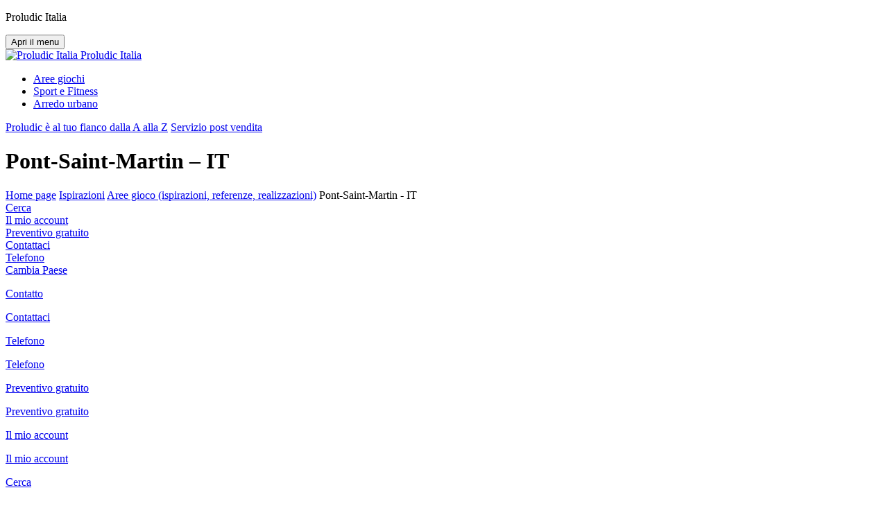

--- FILE ---
content_type: text/html; charset=UTF-8
request_url: https://www.proludic.it/riferimento/pont-saint-martin-it-2/
body_size: 20204
content:
<!doctype html>
<html lang="it-IT" class="no-js">
    <head>
        <meta charset="UTF-8">
        <title>Pont-Saint-Martin - IT - Proludic Italia</title>
        <meta http-equiv="X-UA-Compatible" content="IE=edge,chrome=1">
        <meta name="viewport" content="width=device-width, initial-scale=1.0, minimum-scale=1.0, maximum-scale=5.0, user-scalable=yes">

        <link rel="apple-touch-icon" sizes="180x180" href="https://www.proludic.it/wp-content/themes/proludic-v2/favicon/apple-touch-icon.png">
        <link rel="icon" type="image/png" sizes="32x32" href="https://www.proludic.it/wp-content/themes/proludic-v2/favicon/favicon-32x32.png">
        <link rel="icon" type="image/png" sizes="16x16" href="https://www.proludic.it/wp-content/themes/proludic-v2/favicon/favicon-16x16.png">
        <link rel="manifest" href="https://www.proludic.it/wp-content/themes/proludic-v2/favicon/site.webmanifest" crossorigin="use-credentials">
        <link rel="mask-icon" href="https://www.proludic.it/wp-content/themes/proludic-v2/favicon/safari-pinned-tab.svg" color="#0073ba">
        <link rel="shortcut icon" href="https://www.proludic.it/wp-content/themes/proludic-v2/favicon/favicon.ico">
        <meta name="msapplication-TileColor" content="#0073ba">
        <meta name="msapplication-config" content="https://www.proludic.it/wp-content/themes/proludic-v2/favicon/browserconfig.xml">
        <meta name="theme-color" content="#ffffff">

        <link href="//www.google-analytics.com" rel="dns-prefetch">

        <meta name='robots' content='index, follow, max-image-preview:large, max-snippet:-1, max-video-preview:-1' />

	<!-- This site is optimized with the Yoast SEO plugin v21.1 - https://yoast.com/wordpress/plugins/seo/ -->
	<meta name="description" content="GRAFIC GAMES: l&#039;evoluzione delle nostre tecniche produttive" />
	<link rel="canonical" href="https://www.proludic.it/riferimento/pont-saint-martin-it-2/" />
	<meta property="og:locale" content="it_IT" />
	<meta property="og:type" content="article" />
	<meta property="og:title" content="Pont-Saint-Martin - IT - Proludic Italia" />
	<meta property="og:description" content="GRAFIC GAMES: l&#039;evoluzione delle nostre tecniche produttive" />
	<meta property="og:url" content="https://www.proludic.it/riferimento/pont-saint-martin-it-2/" />
	<meta property="og:site_name" content="Proludic Italia" />
	<meta property="article:publisher" content="https://www.facebook.com/ProludicItalia" />
	<meta property="article:modified_time" content="2018-02-12T11:05:23+00:00" />
	<meta property="og:image" content="https://www.proludic.it/wp-content/uploads/sites/6/2018/02/Foto-05-05-17-09-07-25.jpg" />
	<meta property="og:image:width" content="900" />
	<meta property="og:image:height" content="675" />
	<meta property="og:image:type" content="image/jpeg" />
	<script type="application/ld+json" class="yoast-schema-graph">{"@context":"https://schema.org","@graph":[{"@type":"WebPage","@id":"https://www.proludic.it/riferimento/pont-saint-martin-it-2/","url":"https://www.proludic.it/riferimento/pont-saint-martin-it-2/","name":"Pont-Saint-Martin - IT - Proludic Italia","isPartOf":{"@id":"https://www.proludic.it/#website"},"primaryImageOfPage":{"@id":"https://www.proludic.it/riferimento/pont-saint-martin-it-2/#primaryimage"},"image":{"@id":"https://www.proludic.it/riferimento/pont-saint-martin-it-2/#primaryimage"},"thumbnailUrl":"https://www.proludic.it/wp-content/uploads/sites/6/2018/02/Foto-05-05-17-09-07-25.jpg","datePublished":"2018-02-06T14:16:52+00:00","dateModified":"2018-02-12T11:05:23+00:00","description":"GRAFIC GAMES: l'evoluzione delle nostre tecniche produttive","inLanguage":"it-IT","potentialAction":[{"@type":"ReadAction","target":["https://www.proludic.it/riferimento/pont-saint-martin-it-2/"]}]},{"@type":"ImageObject","inLanguage":"it-IT","@id":"https://www.proludic.it/riferimento/pont-saint-martin-it-2/#primaryimage","url":"https://www.proludic.it/wp-content/uploads/sites/6/2018/02/Foto-05-05-17-09-07-25.jpg","contentUrl":"https://www.proludic.it/wp-content/uploads/sites/6/2018/02/Foto-05-05-17-09-07-25.jpg","width":900,"height":675},{"@type":"WebSite","@id":"https://www.proludic.it/#website","url":"https://www.proludic.it/","name":"Proludic Italia","description":"Produttore di campi da gioco e attrezzature sportive all&#039;aperto","potentialAction":[{"@type":"SearchAction","target":{"@type":"EntryPoint","urlTemplate":"https://www.proludic.it/?s={search_term_string}"},"query-input":"required name=search_term_string"}],"inLanguage":"it-IT"}]}</script>
	<!-- / Yoast SEO plugin. -->


<link rel='dns-prefetch' href='//wordpress.livechat.com' />
<link rel='dns-prefetch' href='//fonts.googleapis.com' />
<script type="text/javascript">
window._wpemojiSettings = {"baseUrl":"https:\/\/s.w.org\/images\/core\/emoji\/14.0.0\/72x72\/","ext":".png","svgUrl":"https:\/\/s.w.org\/images\/core\/emoji\/14.0.0\/svg\/","svgExt":".svg","source":{"concatemoji":"https:\/\/www.proludic.it\/wp-includes\/js\/wp-emoji-release.min.js"}};
/*! This file is auto-generated */
!function(e,a,t){var n,r,o,i=a.createElement("canvas"),p=i.getContext&&i.getContext("2d");function s(e,t){var a=String.fromCharCode,e=(p.clearRect(0,0,i.width,i.height),p.fillText(a.apply(this,e),0,0),i.toDataURL());return p.clearRect(0,0,i.width,i.height),p.fillText(a.apply(this,t),0,0),e===i.toDataURL()}function c(e){var t=a.createElement("script");t.src=e,t.defer=t.type="text/javascript",a.getElementsByTagName("head")[0].appendChild(t)}for(o=Array("flag","emoji"),t.supports={everything:!0,everythingExceptFlag:!0},r=0;r<o.length;r++)t.supports[o[r]]=function(e){if(p&&p.fillText)switch(p.textBaseline="top",p.font="600 32px Arial",e){case"flag":return s([127987,65039,8205,9895,65039],[127987,65039,8203,9895,65039])?!1:!s([55356,56826,55356,56819],[55356,56826,8203,55356,56819])&&!s([55356,57332,56128,56423,56128,56418,56128,56421,56128,56430,56128,56423,56128,56447],[55356,57332,8203,56128,56423,8203,56128,56418,8203,56128,56421,8203,56128,56430,8203,56128,56423,8203,56128,56447]);case"emoji":return!s([129777,127995,8205,129778,127999],[129777,127995,8203,129778,127999])}return!1}(o[r]),t.supports.everything=t.supports.everything&&t.supports[o[r]],"flag"!==o[r]&&(t.supports.everythingExceptFlag=t.supports.everythingExceptFlag&&t.supports[o[r]]);t.supports.everythingExceptFlag=t.supports.everythingExceptFlag&&!t.supports.flag,t.DOMReady=!1,t.readyCallback=function(){t.DOMReady=!0},t.supports.everything||(n=function(){t.readyCallback()},a.addEventListener?(a.addEventListener("DOMContentLoaded",n,!1),e.addEventListener("load",n,!1)):(e.attachEvent("onload",n),a.attachEvent("onreadystatechange",function(){"complete"===a.readyState&&t.readyCallback()})),(e=t.source||{}).concatemoji?c(e.concatemoji):e.wpemoji&&e.twemoji&&(c(e.twemoji),c(e.wpemoji)))}(window,document,window._wpemojiSettings);
</script>
<style type="text/css">
img.wp-smiley,
img.emoji {
	display: inline !important;
	border: none !important;
	box-shadow: none !important;
	height: 1em !important;
	width: 1em !important;
	margin: 0 0.07em !important;
	vertical-align: -0.1em !important;
	background: none !important;
	padding: 0 !important;
}
</style>
	<link rel='stylesheet' id='wp-block-library-css' href='https://www.proludic.it/wp-includes/css/dist/block-library/style.min.css' type='text/css' media='all' />
<link rel='stylesheet' id='classic-theme-styles-css' href='https://www.proludic.it/wp-includes/css/classic-themes.min.css' type='text/css' media='all' />
<style id='global-styles-inline-css' type='text/css'>
body{--wp--preset--color--black: #000000;--wp--preset--color--cyan-bluish-gray: #abb8c3;--wp--preset--color--white: #ffffff;--wp--preset--color--pale-pink: #f78da7;--wp--preset--color--vivid-red: #cf2e2e;--wp--preset--color--luminous-vivid-orange: #ff6900;--wp--preset--color--luminous-vivid-amber: #fcb900;--wp--preset--color--light-green-cyan: #7bdcb5;--wp--preset--color--vivid-green-cyan: #00d084;--wp--preset--color--pale-cyan-blue: #8ed1fc;--wp--preset--color--vivid-cyan-blue: #0693e3;--wp--preset--color--vivid-purple: #9b51e0;--wp--preset--color--blue: #0073ba;--wp--preset--color--yellow: #fc0;--wp--preset--color--orange: #f7a600;--wp--preset--color--green: #86bd40;--wp--preset--color--red: #ea504c;--wp--preset--color--pink: #f29fc5;--wp--preset--color--violet: #7c5d87;--wp--preset--color--light: #fff;--wp--preset--color--dark: #1d1d1b;--wp--preset--duotone--dark-grayscale: url('#wp-duotone-dark-grayscale');--wp--preset--duotone--grayscale: url('#wp-duotone-grayscale');--wp--preset--duotone--purple-yellow: url('#wp-duotone-purple-yellow');--wp--preset--duotone--blue-red: url('#wp-duotone-blue-red');--wp--preset--duotone--midnight: url('#wp-duotone-midnight');--wp--preset--duotone--magenta-yellow: url('#wp-duotone-magenta-yellow');--wp--preset--duotone--purple-green: url('#wp-duotone-purple-green');--wp--preset--duotone--blue-orange: url('#wp-duotone-blue-orange');--wp--preset--font-size--small: 13px;--wp--preset--font-size--medium: 20px;--wp--preset--font-size--large: 36px;--wp--preset--font-size--x-large: 42px;--wp--preset--spacing--20: 0.44rem;--wp--preset--spacing--30: 0.67rem;--wp--preset--spacing--40: 1rem;--wp--preset--spacing--50: 1.5rem;--wp--preset--spacing--60: 2.25rem;--wp--preset--spacing--70: 3.38rem;--wp--preset--spacing--80: 5.06rem;}:where(.is-layout-flex){gap: 0.5em;}body .is-layout-flow > .alignleft{float: left;margin-inline-start: 0;margin-inline-end: 2em;}body .is-layout-flow > .alignright{float: right;margin-inline-start: 2em;margin-inline-end: 0;}body .is-layout-flow > .aligncenter{margin-left: auto !important;margin-right: auto !important;}body .is-layout-constrained > .alignleft{float: left;margin-inline-start: 0;margin-inline-end: 2em;}body .is-layout-constrained > .alignright{float: right;margin-inline-start: 2em;margin-inline-end: 0;}body .is-layout-constrained > .aligncenter{margin-left: auto !important;margin-right: auto !important;}body .is-layout-constrained > :where(:not(.alignleft):not(.alignright):not(.alignfull)){max-width: var(--wp--style--global--content-size);margin-left: auto !important;margin-right: auto !important;}body .is-layout-constrained > .alignwide{max-width: var(--wp--style--global--wide-size);}body .is-layout-flex{display: flex;}body .is-layout-flex{flex-wrap: wrap;align-items: center;}body .is-layout-flex > *{margin: 0;}:where(.wp-block-columns.is-layout-flex){gap: 2em;}.has-black-color{color: var(--wp--preset--color--black) !important;}.has-cyan-bluish-gray-color{color: var(--wp--preset--color--cyan-bluish-gray) !important;}.has-white-color{color: var(--wp--preset--color--white) !important;}.has-pale-pink-color{color: var(--wp--preset--color--pale-pink) !important;}.has-vivid-red-color{color: var(--wp--preset--color--vivid-red) !important;}.has-luminous-vivid-orange-color{color: var(--wp--preset--color--luminous-vivid-orange) !important;}.has-luminous-vivid-amber-color{color: var(--wp--preset--color--luminous-vivid-amber) !important;}.has-light-green-cyan-color{color: var(--wp--preset--color--light-green-cyan) !important;}.has-vivid-green-cyan-color{color: var(--wp--preset--color--vivid-green-cyan) !important;}.has-pale-cyan-blue-color{color: var(--wp--preset--color--pale-cyan-blue) !important;}.has-vivid-cyan-blue-color{color: var(--wp--preset--color--vivid-cyan-blue) !important;}.has-vivid-purple-color{color: var(--wp--preset--color--vivid-purple) !important;}.has-black-background-color{background-color: var(--wp--preset--color--black) !important;}.has-cyan-bluish-gray-background-color{background-color: var(--wp--preset--color--cyan-bluish-gray) !important;}.has-white-background-color{background-color: var(--wp--preset--color--white) !important;}.has-pale-pink-background-color{background-color: var(--wp--preset--color--pale-pink) !important;}.has-vivid-red-background-color{background-color: var(--wp--preset--color--vivid-red) !important;}.has-luminous-vivid-orange-background-color{background-color: var(--wp--preset--color--luminous-vivid-orange) !important;}.has-luminous-vivid-amber-background-color{background-color: var(--wp--preset--color--luminous-vivid-amber) !important;}.has-light-green-cyan-background-color{background-color: var(--wp--preset--color--light-green-cyan) !important;}.has-vivid-green-cyan-background-color{background-color: var(--wp--preset--color--vivid-green-cyan) !important;}.has-pale-cyan-blue-background-color{background-color: var(--wp--preset--color--pale-cyan-blue) !important;}.has-vivid-cyan-blue-background-color{background-color: var(--wp--preset--color--vivid-cyan-blue) !important;}.has-vivid-purple-background-color{background-color: var(--wp--preset--color--vivid-purple) !important;}.has-black-border-color{border-color: var(--wp--preset--color--black) !important;}.has-cyan-bluish-gray-border-color{border-color: var(--wp--preset--color--cyan-bluish-gray) !important;}.has-white-border-color{border-color: var(--wp--preset--color--white) !important;}.has-pale-pink-border-color{border-color: var(--wp--preset--color--pale-pink) !important;}.has-vivid-red-border-color{border-color: var(--wp--preset--color--vivid-red) !important;}.has-luminous-vivid-orange-border-color{border-color: var(--wp--preset--color--luminous-vivid-orange) !important;}.has-luminous-vivid-amber-border-color{border-color: var(--wp--preset--color--luminous-vivid-amber) !important;}.has-light-green-cyan-border-color{border-color: var(--wp--preset--color--light-green-cyan) !important;}.has-vivid-green-cyan-border-color{border-color: var(--wp--preset--color--vivid-green-cyan) !important;}.has-pale-cyan-blue-border-color{border-color: var(--wp--preset--color--pale-cyan-blue) !important;}.has-vivid-cyan-blue-border-color{border-color: var(--wp--preset--color--vivid-cyan-blue) !important;}.has-vivid-purple-border-color{border-color: var(--wp--preset--color--vivid-purple) !important;}.has-small-font-size{font-size: var(--wp--preset--font-size--small) !important;}.has-medium-font-size{font-size: var(--wp--preset--font-size--medium) !important;}.has-large-font-size{font-size: var(--wp--preset--font-size--large) !important;}.has-x-large-font-size{font-size: var(--wp--preset--font-size--x-large) !important;}
.wp-block-navigation a:where(:not(.wp-element-button)){color: inherit;}
:where(.wp-block-columns.is-layout-flex){gap: 2em;}
.wp-block-pullquote{font-size: 1.5em;line-height: 1.6;}
</style>
<link rel='stylesheet' id='dashicons-css' href='https://www.proludic.it/wp-includes/css/dashicons.min.css' type='text/css' media='all' />
<link rel='stylesheet' id='formidable-dropzone-css' href='https://www.proludic.it/wp-content/plugins/formidable-pro/css/dropzone.css' type='text/css' media='all' />
<link rel='stylesheet' id='google-fonts-css' href='https://fonts.googleapis.com/css2?family=Quicksand:wght@300;700&#038;display=swap' type='text/css' media='all' />
<link rel='stylesheet' id='app-css' href='https://www.proludic.it/wp-content/themes/proludic-v2/assets/dist/css/app.min.css?v=2.22' type='text/css' media='all' />
<!--n2css--><script type='text/javascript' id='text-connect-js-extra'>
/* <![CDATA[ */
var textConnect = {"addons":[],"ajax_url":"https:\/\/www.proludic.it\/wp-admin\/admin-ajax.php","visitor":null};
/* ]]> */
</script>
<script type='text/javascript' src='https://www.proludic.it/wp-content/plugins/wp-live-chat-software-for-wordpress//includes/js/textConnect.js' id='text-connect-js'></script>
<script type='text/javascript' src='https://code.jquery.com/jquery-3.4.1.min.js' id='jquery-core-js'></script>
<script type='text/javascript' src='https://code.jquery.com/jquery-migrate-3.0.1.min.js' id='jquery-migrate-js'></script>
<link rel="https://api.w.org/" href="https://www.proludic.it/wp-json/" /><link rel='shortlink' href='https://www.proludic.it/?p=19753' />
<link rel="alternate" type="application/json+oembed" href="https://www.proludic.it/wp-json/oembed/1.0/embed?url=https%3A%2F%2Fwww.proludic.it%2Friferimento%2Fpont-saint-martin-it-2%2F" />
<link rel="alternate" type="text/xml+oembed" href="https://www.proludic.it/wp-json/oembed/1.0/embed?url=https%3A%2F%2Fwww.proludic.it%2Friferimento%2Fpont-saint-martin-it-2%2F&#038;format=xml" />
<script>document.documentElement.className += " js";</script>
			<style id="wpsp-style-frontend"></style>
			
                <script type="application/ld+json">
    {
        "@context": "http://schema.org/",
        "@type": "Organization",
        "name": "Proludic srl",
        "address": {
            "@type": "PostalAddress",
            "streetAddress":"Via Solferino 2",
            "postalCode":"15053",
            "addressLocality":"Castelnuovo Scrivia (AL)",
            "addressCountry":"IT"
        },
        "image": {
            "@type": "ImageObject",
            "url":"https://www.proludic.it/wp-content/themes/proludic-v2/assets/dist/images/logo.svg"
        },
        "telephone": "0131823022",
        "location": {
            "@type": "Place",
            "latitude": "44.98065843125843",
            "longitude": "8.880450416970191"
        },
        "sameAs" : ["https://www.facebook.com/ProludicItalia","https://www.instagram.com/proludic_srl","https://www.youtube.com/channel/UCYveb2O--IaWRf3mJTKDbOw","https://fr.linkedin.com/company/proludic-srl"]
    }
</script>    

                            <script>(function(w,d,s,l,i){w[l]=w[l]||[];w[l].push({'gtm.start':
    					new Date().getTime(),event:'gtm.js'});var f=d.getElementsByTagName(s)[0],
    															  j=d.createElement(s),dl=l!='dataLayer'?'&l='+l:'';j.async=true;j.src=
    				'https://www.googletagmanager.com/gtm.js?id='+i+dl;f.parentNode.insertBefore(j,f);
    			})(window,document,'script','dataLayer','GTM-PJJTQ9P');
            </script>
            </head>

    
    <body class="reference-template-default single single-reference postid-19753 wp-schema-pro-2.7.2" id="body">

                            <noscript><iframe src="https://www.googletagmanager.com/ns.html?id=GTM-PJJTQ9P" height="0" width="0" style="display:none;visibility:hidden"></iframe></noscript>
            
        <div class="wrapper">


            <header class="header d-flex flex-column justify-content-between header-format-" role="banner" >
                                    <p class="sr-only">Proludic Italia</p>
                
                
                <div class="header-navbar">
                    <div class="container-fluid">
                        <div class="d-flex justify-content-between align-items-center">
                            <button type="button" class="burger-button align-self-start js-trigger-menu-burger">
    <span class="burger-icon"></span>
    <span class="sr-only">Apri il menu</span>
</button><div class="logo">
    <a class="logoItem" href="https://www.proludic.it">
        <img src="https://www.proludic.it/wp-content/themes/proludic-v2/assets/dist/images/logo.svg" alt="Proludic Italia">
        <span class="sr-only">Proludic Italia</span>
    </a>
</div><div class="menu-header">
    <ul id="menu-entete" class="menu"><li id="menu-item-24512" class="menu-item menu-item-type-post_type menu-item-object-page menu-item-24512"><a href="https://www.proludic.it/prodotti/aree-giochi/" class="gtm_header_menu_1">Aree giochi</a></li>
<li id="menu-item-24513" class="menu-item menu-item-type-post_type menu-item-object-page menu-item-24513"><a href="https://www.proludic.it/prodotti/attrezzature-sportive-per-parchi/" class="gtm_header_menu_2">Sport e Fitness</a></li>
<li id="menu-item-24514" class="menu-item menu-item-type-post_type menu-item-object-page menu-item-24514"><a href="https://www.proludic.it/prodotti/arredo-urbano/" class="gtm_header_menu_3">Arredo urbano</a></li>
</ul>
</div><div class="headerCta">
            <a href="https://www.proludic.it/azienda/proludic-al-tuo-fianco-dalla-a-alla-z/" class="btn btn-border link-cta mr-4 gtm_header_cta_1">Proludic è al tuo fianco dalla A alla Z</a>
                <a href="https://www.proludic.it/azienda/proludic-al-tuo-fianco-dalla-a-alla-z/servizio-post-vendita/" class="btn btn-border link-cta gtm_header_cta_2">Servizio post vendita</a>
    </div>                        </div>
                    </div>
                </div>

                                
                    <div class="container-fluid header-title-wrapper">
                        <div class="row">
                            <div class="col">
                                        <div class="header-title ">
                                                <h1 class="page-title">Pont-Saint-Martin &#8211; IT</h1>
                        </div>
                            </div>
                                                    </div>
                    </div>

                    
                    <div class="container-fluid">
                        <div class="row align-items-end">
                            <div class="col">
                                
    <div class="header-breadcrumbs">
        
        
            <script type="application/ld+json">
    {
        "@context": "http://schema.org",
        "@type": "BreadcrumbList",
        "itemListElement": [{"@type":"ListItem","position":1,"item":{"@type":"WebPage","@id":"https:\/\/www.proludic.it","url":"https:\/\/www.proludic.it","name":"Home page"}},{"@type":"ListItem","position":2,"item":{"@type":"WebPage","@id":"https:\/\/www.proludic.it\/ispirazioni\/","url":"https:\/\/www.proludic.it\/ispirazioni\/","name":"Ispirazioni"}},{"@type":"ListItem","position":3,"item":{"@type":"WebPage","@id":"https:\/\/www.proludic.it\/ispirazioni\/mappa\/","url":"https:\/\/www.proludic.it\/ispirazioni\/mappa\/","name":"Aree gioco (ispirazioni, referenze, realizzazioni)"}},{"@type":"ListItem","position":4,"item":{"@type":"WebPage","@id":"https:\/\/www.proludic.it\/riferimento\/pont-saint-martin-it-2","url":"https:\/\/www.proludic.it\/riferimento\/pont-saint-martin-it-2","name":"Pont-Saint-Martin - IT"}}]    }
</script>
            <div class="breadcrumbs">
                <span>
                    <span>
                        <a href="https://www.proludic.it">Home page</a> <i class="fi fi-angle-right"></i>                                                    <span><a href="https://www.proludic.it/ispirazioni/">Ispirazioni</a> <i class="fi fi-angle-right"></i><span><a href="https://www.proludic.it/ispirazioni/mappa/">Aree gioco (ispirazioni, referenze, realizzazioni)</a> <i class="fi fi-angle-right"></i></span></span>                                                <span class="breadcrumb_last">Pont-Saint-Martin - IT</span>
                    </span>
                </span>
            </div>

        
    </div>

                            </div>
                        </div>
                    </div>

                
            </header>

            <div class="tools">
    <div class="toolsItem toolsItem--search">
        <a href="#wpSearchLayout" data-trigger="wpiris-search-layout" data-toggle="tooltip" data-placement="left" title="Cerca">
            <i class="fas fa-search"></i>
            <span class="sr-only">Cerca</span>
        </a>
    </div>
    <div class="toolsItem toolsItem--account">
                <a href="#modal-login" title="Il mio account" data-toggle="modal">
                            <span title="Il mio account" data-toggle="tooltip" data-placement="left">
                <i class="fas fa-user"></i>
                <span class="sr-only">Il mio account</span>
            </span>
            </a>
    </div>
    <div class="toolsItem toolsItem--favorite">
        <a class="link-favorite" href="https://www.proludic.it/la-mia-selezione/" title="Preventivo gratuito" data-toggle="tooltip" data-placement="left">
            <i class="fi fi-cart"></i>
            <span class="sr-only">Preventivo gratuito</span>
            <span class="badge badge-danger badge-pill js-cart-count" style="display: none">0</span>
        </a>
    </div>
    <div class="toolsItem toolsItem--contact">
        <span data-toggle="tooltip" data-placement="left" title="Contattaci">
                            <a href="#modal-contact-form" data-toggle="modal">
                            <i class="fas fa-envelope"></i>
                <span class="sr-only">Contattaci</span>
            </a>
        </span>
    </div>
                    <div class="toolsItem toolsItem--phone">
                            <a href="tel:0131823022" data-toggle="tooltip" data-placement="left" data-html="true" title="0131823022">
                    <i class="fas fa-phone"></i>
                    <span class="sr-only">Telefono</span>
                </a>
                    </div>
    
    
    <div class="toolsItem toolsItem--language">
        <a href="#language-selector" data-role="tooltip" data-placement="left" title="Cambia Paese" data-toggle="modal" data-target="#language-selector">
            <span class="flag-icon flag-icon-it flag-icon-squared"></span>
            <span class="sr-only">Cambia Paese</span>
        </a>
    </div>
</div>

<div class="tools-mobile">
    <div class="toolsItem toolsItem--contact">
        <a href="https://www.proludic.it/contattaci/" title="Contattaci">
            <i class="fas fa-envelope"></i>
            <p>Contatto</p>
            <span class="sr-only">Contattaci</span>
        </a>
    </div>
            <div class="toolsItem toolsItem--phone">
                            <a href="tel:0131823022" title="0131823022">
                            <i class="fas fa-phone"></i>
                <p>Telefono</p>
                <span class="sr-only">Telefono</span>
            </a>
        </div>
        <div class="toolsItem toolsItem--favorite">
        <a class="link-favorite" href="https://www.proludic.it/la-mia-selezione/" title="Preventivo gratuito">
            <i class="fi fi-cart"></i>
            <p>Preventivo gratuito</p>
            <span class="sr-only">Preventivo gratuito</span>
            <span class="badge badge-danger badge-pill js-cart-count" style="display: none">0</span>
        </a>
    </div>
    <div class="toolsItem toolsItem--account">
                    <a href="#modal-login"  title="Il mio account" data-toggle="modal">
                        <i class="fas fa-user"></i>
                <p>Il mio account</p>
                <span class="sr-only">Il mio account</span>
            </a>
    </div>
    <div class="toolsItem toolsItem--search">
        <a href="#wpSearchLayout" data-trigger="wpiris-search-layout" title="Cerca">
            <i class="fas fa-search"></i>
            <p>Cerca</p>
            <span class="sr-only">Cerca</span>
        </a>
    </div>
</div>            <div class="menu-burger">
    <div class="container-fluid">
        <ul id="menu-navigation" class="menu-burger-root list-unstyled"><li id="menu-item-24503" class="menu-item menu-item-type-post_type menu-item-object-page menu-item-home menu-item-24503"><a href="https://www.proludic.it/" class="gtm_burger_menu_link">Home page</a></li>
<li id="menu-item-24506" class="menu-item menu-item-type-post_type menu-item-object-page menu-item-has-children menu-item-24506"><a href="https://www.proludic.it/prodotti/" class="gtm_burger_menu_link">Prodotti</a>
<ul class="sub-menu">
	<li id="menu-item-24609" class="menu-item menu-item-type-post_type menu-item-object-page menu-item-has-children menu-item-24609"><a href="https://www.proludic.it/prodotti/aree-giochi/" class="gtm_burger_menu_link">Aree giochi</a>
	<ul class="sub-menu">
		<li id="menu-item-24610" class="menu-item menu-item-type-post_type menu-item-object-page menu-item-24610"><a href="https://www.proludic.it/prodotti/aree-giochi/giochi-multifunzione/" class="gtm_burger_menu_link">Giochi multifunzione</a></li>
		<li id="menu-item-33890" class="menu-item menu-item-type-post_type menu-item-object-page menu-item-33890"><a href="https://www.proludic.it/prodotti/aree-giochi/origin/" class="gtm_burger_menu_link">Giochi in legno naturale sostenibile</a></li>
		<li id="menu-item-24721" class="menu-item menu-item-type-post_type menu-item-object-page menu-item-24721"><a href="https://www.proludic.it/prodotti/aree-giochi/giochi-classici/" class="gtm_burger_menu_link">Giochi classici</a></li>
		<li id="menu-item-24612" class="menu-item menu-item-type-post_type menu-item-object-page menu-item-24612"><a href="https://www.proludic.it/prodotti/aree-giochi/giochi-dinamici/" class="gtm_burger_menu_link">Giochi dinamici</a></li>
		<li id="menu-item-24611" class="menu-item menu-item-type-post_type menu-item-object-page menu-item-24611"><a href="https://www.proludic.it/prodotti/aree-giochi/giochi-tematici/" class="gtm_burger_menu_link">Giochi a tema</a></li>
		<li id="menu-item-24615" class="menu-item menu-item-type-post_type menu-item-object-page menu-item-24615"><a href="https://www.proludic.it/prodotti/aree-giochi/giochi-equilibrio-arrampicata/" class="gtm_burger_menu_link">Giochi di equilibrio &amp; di arrampicata</a></li>
		<li id="menu-item-24616" class="menu-item menu-item-type-post_type menu-item-object-page menu-item-24616"><a href="https://www.proludic.it/prodotti/aree-giochi/giochi-didattici-sensoriali/" class="gtm_burger_menu_link">Giochi educativi e sensoriali</a></li>
		<li id="menu-item-24617" class="menu-item menu-item-type-post_type menu-item-object-page menu-item-24617"><a href="https://www.proludic.it/prodotti/aree-giochi/grafic-games/" class="gtm_burger_menu_link">Grafic Games</a></li>
	</ul>
</li>
	<li id="menu-item-24618" class="menu-item menu-item-type-post_type menu-item-object-page menu-item-has-children menu-item-24618"><a href="https://www.proludic.it/prodotti/attrezzature-sportive-per-parchi/" class="gtm_burger_menu_link">Sport e Fitness</a>
	<ul class="sub-menu">
		<li id="menu-item-29531" class="menu-item menu-item-type-post_type menu-item-object-page menu-item-29531"><a href="https://www.proludic.it/prodotti/attrezzature-sportive-per-parchi/actifun-il-fitness-divertente-per-tutti/actifit/" class="gtm_burger_menu_link">Acti&rsquo;Fit</a></li>
		<li id="menu-item-29532" class="menu-item menu-item-type-post_type menu-item-object-page menu-item-29532"><a href="https://www.proludic.it/prodotti/attrezzature-sportive-per-parchi/actifun-il-fitness-divertente-per-tutti/actininja/" class="gtm_burger_menu_link">Acti&rsquo;Ninja</a></li>
		<li id="menu-item-29530" class="menu-item menu-item-type-post_type menu-item-object-page menu-item-29530"><a href="https://www.proludic.it/prodotti/attrezzature-sportive-per-parchi/actifun-il-fitness-divertente-per-tutti/actistreet/" class="gtm_burger_menu_link">Acti&rsquo;Street</a></li>
		<li id="menu-item-29533" class="menu-item menu-item-type-post_type menu-item-object-page menu-item-29533"><a href="https://www.proludic.it/prodotti/attrezzature-sportive-per-parchi/actifun-il-fitness-divertente-per-tutti/playground-multisport-outdoor/" class="gtm_burger_menu_link">Multisport</a></li>
		<li id="menu-item-33891" class="menu-item menu-item-type-post_type menu-item-object-page menu-item-33891"><a href="https://www.proludic.it/prodotti/attrezzature-sportive-per-parchi/actifun-il-fitness-divertente-per-tutti/fitness/" class="gtm_burger_menu_link">Fitness</a></li>
		<li id="menu-item-29535" class="menu-item menu-item-type-post_type menu-item-object-page menu-item-29535"><a href="https://www.proludic.it/prodotti/attrezzature-sportive-per-parchi/actifun-il-fitness-divertente-per-tutti/percorsi-vita-in-legno/" class="gtm_burger_menu_link">Percorso Fitness</a></li>
		<li id="menu-item-29534" class="menu-item menu-item-type-post_type menu-item-object-page menu-item-29534"><a href="https://www.proludic.it/prodotti/attrezzature-sportive-per-parchi/actifun-il-fitness-divertente-per-tutti/strutture-dinamiche/" class="gtm_burger_menu_link">Strutture Dinamiche</a></li>
		<li id="menu-item-29529" class="menu-item menu-item-type-post_type menu-item-object-page menu-item-29529"><a href="https://www.proludic.it/prodotti/attrezzature-sportive-per-parchi/actifun-il-fitness-divertente-per-tutti/trampolini-actifun/" class="gtm_burger_menu_link">Trampolini ACTI&rsquo;FUN</a></li>
	</ul>
</li>
	<li id="menu-item-24625" class="menu-item menu-item-type-post_type menu-item-object-page menu-item-has-children menu-item-24625"><a href="https://www.proludic.it/prodotti/arredo-urbano/" class="gtm_burger_menu_link">Arredo urbano</a>
	<ul class="sub-menu">
		<li id="menu-item-24626" class="menu-item menu-item-type-post_type menu-item-object-page menu-item-24626"><a href="https://www.proludic.it/prodotti/arredo-urbano/arredo-panchina-cestino-riparo/" class="gtm_burger_menu_link">Arredo ( sedute, cestini&hellip;)</a></li>
		<li id="menu-item-24627" class="menu-item menu-item-type-post_type menu-item-object-page menu-item-24627"><a href="https://www.proludic.it/prodotti/arredo-urbano/recinzioni/" class="gtm_burger_menu_link">Recinzioni</a></li>
		<li id="menu-item-24628" class="menu-item menu-item-type-post_type menu-item-object-page menu-item-24628"><a href="https://www.proludic.it/prodotti/arredo-urbano/segnaletica/" class="gtm_burger_menu_link">Segnaletica</a></li>
	</ul>
</li>
	<li id="menu-item-24629" class="menu-item menu-item-type-post_type menu-item-object-page menu-item-24629"><a href="https://www.proludic.it/prodotti/progettazione-aree-giochi/" class="gtm_burger_menu_link">Progetti su misura</a></li>
	<li id="menu-item-24661" class="menu-item menu-item-type-post_type menu-item-object-page menu-item-24661"><a href="https://www.proludic.it/prodotti/tutti-i-nostri-prodotti/" class="gtm_burger_menu_link">Tutti i nostri prodotti</a></li>
</ul>
</li>
<li id="menu-item-24507" class="menu-item menu-item-type-post_type menu-item-object-page menu-item-24507"><a href="https://www.proludic.it/cataloghi/" class="gtm_burger_menu_link">I nostri cataloghi</a></li>
<li id="menu-item-24505" class="menu-item menu-item-type-post_type menu-item-object-page menu-item-has-children menu-item-24505"><a href="https://www.proludic.it/la-tua-attivita/" class="gtm_burger_menu_link">Qual &egrave; la tua attivit&agrave;?</a>
<ul class="sub-menu">
	<li id="menu-item-24604" class="menu-item menu-item-type-post_type menu-item-object-page menu-item-24604"><a href="https://www.proludic.it/la-tua-attivita/giochi-per-parchi-pubblici/" class="gtm_burger_menu_link">Enti pubblici: giochi e fitness per i tuoi parchi</a></li>
	<li id="menu-item-24606" class="menu-item menu-item-type-post_type menu-item-object-page menu-item-24606"><a href="https://www.proludic.it/la-tua-attivita/cortili-scolastici/" class="gtm_burger_menu_link">Asili nido, scuole, universit&agrave;, scuole superiori</a></li>
	<li id="menu-item-24605" class="menu-item menu-item-type-post_type menu-item-object-page menu-item-24605"><a href="https://www.proludic.it/la-tua-attivita/architetti-progettisti-paesaggisti/" class="gtm_burger_menu_link">Architetti: soluzioni giochi per parchi su misura</a></li>
	<li id="menu-item-24607" class="menu-item menu-item-type-post_type menu-item-object-page menu-item-24607"><a href="https://www.proludic.it/la-tua-attivita/campeggi-hotel-residence-vacanze/" class="gtm_burger_menu_link">Campeggi, hotel e strutture ricettive: soluzioni giochi per parchi su misura</a></li>
	<li id="menu-item-24608" class="menu-item menu-item-type-post_type menu-item-object-page menu-item-24608"><a href="https://www.proludic.it/la-tua-attivita/centri-commerciali/" class="gtm_burger_menu_link">Centri commerciali</a></li>
</ul>
</li>
<li id="menu-item-24508" class="menu-item menu-item-type-post_type menu-item-object-page menu-item-has-children menu-item-24508"><a href="https://www.proludic.it/ispirazioni/" class="gtm_burger_menu_link">Ispirazioni</a>
<ul class="sub-menu">
	<li id="menu-item-24663" class="menu-item menu-item-type-post_type menu-item-object-page menu-item-has-children menu-item-24663"><a href="https://www.proludic.it/ispirazioni/temi-e-ambientazioni/" class="gtm_burger_menu_link">Temi e ambientazioni</a>
	<ul class="sub-menu">
		<li id="menu-item-28869" class="menu-item menu-item-type-post_type menu-item-object-page menu-item-28869"><a href="https://www.proludic.it/ispirazioni/temi-e-ambientazioni/actifun-il-fitness-divertente-per-tutti/" class="gtm_burger_menu_link">ACTI&rsquo;FUN, lo sport divertente per tutti</a></li>
		<li id="menu-item-24666" class="menu-item menu-item-type-post_type menu-item-object-page menu-item-24666"><a href="https://www.proludic.it/ispirazioni/temi-e-ambientazioni/giochi-per-parchi-in-legno/" class="gtm_burger_menu_link">Legno naturale e sostenibile</a></li>
		<li id="menu-item-24672" class="menu-item menu-item-type-post_type menu-item-object-page menu-item-24672"><a href="https://www.proludic.it/ispirazioni/temi-e-ambientazioni/giochi-per-parchi-inclusivi/" class="gtm_burger_menu_link">Giochi per parchi inclusivi</a></li>
		<li id="menu-item-24668" class="menu-item menu-item-type-post_type menu-item-object-page menu-item-24668"><a href="https://www.proludic.it/ispirazioni/temi-e-ambientazioni/grandi-strutture-per-parchi-giochi/" class="gtm_burger_menu_link">Grandi strutture per parchi giochi</a></li>
		<li id="menu-item-24665" class="menu-item menu-item-type-post_type menu-item-object-page menu-item-24665"><a href="https://www.proludic.it/ispirazioni/temi-e-ambientazioni/universo-del-mare/" class="gtm_burger_menu_link">L&rsquo;universo del mare</a></li>
		<li id="menu-item-24664" class="menu-item menu-item-type-post_type menu-item-object-page menu-item-24664"><a href="https://www.proludic.it/ispirazioni/temi-e-ambientazioni/universo-della-natura/" class="gtm_burger_menu_link">L&rsquo;universo della natura</a></li>
		<li id="menu-item-28176" class="menu-item menu-item-type-post_type menu-item-object-page menu-item-28176"><a href="https://www.proludic.it/prodotti/progettazione-aree-giochi/" class="gtm_burger_menu_link">Su misura</a></li>
	</ul>
</li>
	<li id="menu-item-31763" class="menu-item menu-item-type-post_type menu-item-object-page menu-item-31763"><a href="https://www.proludic.it/ispirazioni/mappa/" class="gtm_burger_menu_link">Aree gioco (ispirazioni, referenze, realizzazioni)</a></li>
	<li id="menu-item-24670" class="menu-item menu-item-type-post_type menu-item-object-page menu-item-24670"><a href="https://www.proludic.it/ispirazioni/studi-di-casi/" class="gtm_burger_menu_link">Casi Studio</a></li>
	<li id="menu-item-33077" class="menu-item menu-item-type-post_type menu-item-object-page menu-item-has-children menu-item-33077"><a href="https://www.proludic.it/ispirazioni/portfolio/" class="gtm_burger_menu_link">Portfolio</a>
	<ul class="sub-menu">
		<li id="menu-item-33075" class="menu-item menu-item-type-post_type menu-item-object-page menu-item-33075"><a href="https://www.proludic.it/ispirazioni/portfolio/aree-sportive-e-fitness/" class="gtm_burger_menu_link">Aree sportive e fitness</a></li>
		<li id="menu-item-33076" class="menu-item menu-item-type-post_type menu-item-object-page menu-item-33076"><a href="https://www.proludic.it/ispirazioni/portfolio/aree-gioco-inclusive/" class="gtm_burger_menu_link">Esempi di aree gioco inclusive</a></li>
		<li id="menu-item-33922" class="menu-item menu-item-type-post_type menu-item-object-page menu-item-33922"><a href="https://www.proludic.it/ispirazioni/portfolio/parchi-giochi-in-legno-naturale-sostenibili/" class="gtm_burger_menu_link">Parchi giochi in legno naturale sostenibili</a></li>
	</ul>
</li>
	<li id="menu-item-24676" class="menu-item menu-item-type-post_type menu-item-object-page menu-item-24676"><a href="https://www.proludic.it/ispirazioni/video/" class="gtm_burger_menu_link">Video</a></li>
</ul>
</li>
<li id="menu-item-24504" class="menu-item menu-item-type-post_type menu-item-object-page menu-item-has-children menu-item-24504"><a href="https://www.proludic.it/azienda/" class="gtm_burger_menu_link">L&rsquo;azienda</a>
<ul class="sub-menu">
	<li id="menu-item-33690" class="menu-item menu-item-type-post_type menu-item-object-page menu-item-has-children menu-item-33690"><a href="https://www.proludic.it/azienda/chi-siamo-2/" class="gtm_burger_menu_link">Chi siamo</a>
	<ul class="sub-menu">
		<li id="menu-item-24578" class="menu-item menu-item-type-post_type menu-item-object-page menu-item-has-children menu-item-24578"><a href="https://www.proludic.it/azienda/chi-siamo-2/chi-siamo/" class="gtm_burger_menu_link">Chi siamo</a>
		<ul class="sub-menu">
			<li id="menu-item-24579" class="menu-item menu-item-type-post_type menu-item-object-page menu-item-24579"><a href="https://www.proludic.it/azienda/chi-siamo-2/chi-siamo/organigramma/" class="gtm_burger_menu_link">Il nostro team!</a></li>
		</ul>
</li>
		<li id="menu-item-24580" class="menu-item menu-item-type-post_type menu-item-object-page menu-item-24580"><a href="https://www.proludic.it/azienda/chi-siamo-2/la-nostra-filosofia/" class="gtm_burger_menu_link">La nostra missione, i nostri valori</a></li>
		<li id="menu-item-24597" class="menu-item menu-item-type-post_type menu-item-object-page menu-item-24597"><a href="https://www.proludic.it/azienda/chi-siamo-2/le-nostre-certificazioni/" class="gtm_burger_menu_link">Le nostre certificazioni</a></li>
		<li id="menu-item-24598" class="menu-item menu-item-type-post_type menu-item-object-page menu-item-24598"><a href="https://www.proludic.it/azienda/chi-siamo-2/i-nostri-premi/" class="gtm_burger_menu_link">I nostri premi</a></li>
	</ul>
</li>
	<li id="menu-item-24581" class="menu-item menu-item-type-post_type menu-item-object-page menu-item-24581"><a href="https://www.proludic.it/azienda/proludic-nel-mondo/" class="gtm_burger_menu_link">Proludic nel mondo</a></li>
	<li id="menu-item-24600" class="menu-item menu-item-type-post_type menu-item-object-page menu-item-24600"><a href="https://www.proludic.it/azienda/proludic-italia/" class="gtm_burger_menu_link">Proludic Italia</a></li>
	<li id="menu-item-24585" class="menu-item menu-item-type-post_type menu-item-object-page menu-item-has-children menu-item-24585"><a href="https://www.proludic.it/azienda/proludic-al-tuo-fianco-dalla-a-alla-z/" class="gtm_burger_menu_link">Il nostro supporto dalla A alla Z</a>
	<ul class="sub-menu">
		<li id="menu-item-24586" class="menu-item menu-item-type-post_type menu-item-object-page menu-item-24586"><a href="https://www.proludic.it/azienda/proludic-al-tuo-fianco-dalla-a-alla-z/progettazione-aree-giochi/" class="gtm_burger_menu_link">Progettazione aree giochi</a></li>
		<li id="menu-item-24587" class="menu-item menu-item-type-post_type menu-item-object-page menu-item-24587"><a href="https://www.proludic.it/azienda/proludic-al-tuo-fianco-dalla-a-alla-z/produttori-di-giochi-per-parchi/" class="gtm_burger_menu_link">Produzione</a></li>
		<li id="menu-item-24588" class="menu-item menu-item-type-post_type menu-item-object-page menu-item-24588"><a href="https://www.proludic.it/azienda/proludic-al-tuo-fianco-dalla-a-alla-z/esecuzione/" class="gtm_burger_menu_link">Esecuzione</a></li>
		<li id="menu-item-24589" class="menu-item menu-item-type-post_type menu-item-object-page menu-item-24589"><a href="https://www.proludic.it/azienda/proludic-al-tuo-fianco-dalla-a-alla-z/installazione-area-giochi/" class="gtm_burger_menu_link">Installazione</a></li>
		<li id="menu-item-24590" class="menu-item menu-item-type-post_type menu-item-object-page menu-item-24590"><a href="https://www.proludic.it/azienda/proludic-al-tuo-fianco-dalla-a-alla-z/manutenzione-area-giochi/" class="gtm_burger_menu_link">Manutenzione</a></li>
		<li id="menu-item-24592" class="menu-item menu-item-type-post_type menu-item-object-page menu-item-24592"><a href="https://www.proludic.it/azienda/proludic-al-tuo-fianco-dalla-a-alla-z/servizio-post-vendita/" class="gtm_burger_menu_link">Servizio post vendita</a></li>
		<li id="menu-item-24603" class="menu-item menu-item-type-post_type menu-item-object-page menu-item-24603"><a href="https://www.proludic.it/azienda/proludic-al-tuo-fianco-dalla-a-alla-z/fascicolo-del-gestore/" class="gtm_burger_menu_link">Fascicolo del gestore</a></li>
		<li id="menu-item-24593" class="menu-item menu-item-type-post_type menu-item-object-page menu-item-24593"><a href="https://www.proludic.it/azienda/proludic-al-tuo-fianco-dalla-a-alla-z/un-progetto-di-qualita-in-5-mosse/" class="gtm_burger_menu_link">Un progetto di qualit&agrave; in 5 mosse</a></li>
		<li id="menu-item-24594" class="menu-item menu-item-type-post_type menu-item-object-page menu-item-24594"><a href="https://www.proludic.it/azienda/proludic-al-tuo-fianco-dalla-a-alla-z/conformita/" class="gtm_burger_menu_link">Conformit&agrave;</a></li>
		<li id="menu-item-24595" class="menu-item menu-item-type-post_type menu-item-object-page menu-item-24595"><a href="https://www.proludic.it/azienda/proludic-al-tuo-fianco-dalla-a-alla-z/garanzie/" class="gtm_burger_menu_link">Garanzie</a></li>
	</ul>
</li>
	<li id="menu-item-28219" class="menu-item menu-item-type-post_type menu-item-object-page menu-item-has-children menu-item-28219"><a href="https://www.proludic.it/azienda/proludic-e-lambiente/" class="gtm_burger_menu_link">Proludic e l&rsquo;ambiente</a>
	<ul class="sub-menu">
		<li id="menu-item-29874" class="menu-item menu-item-type-post_type menu-item-object-page menu-item-29874"><a href="https://www.proludic.it/azienda/proludic-e-lambiente/pilastro-1-la-sostenibilita/" class="gtm_burger_menu_link">Pilastro 1: La sostenibilit&agrave;</a></li>
		<li id="menu-item-29873" class="menu-item menu-item-type-post_type menu-item-object-page menu-item-29873"><a href="https://www.proludic.it/azienda/proludic-e-lambiente/pilastro-2-la-lotta-contro-il-cambiamento-climatico/" class="gtm_burger_menu_link">Pilastro 2: La lotta contro il cambiamento climatico</a></li>
		<li id="menu-item-29872" class="menu-item menu-item-type-post_type menu-item-object-page menu-item-29872"><a href="https://www.proludic.it/azienda/proludic-e-lambiente/pilastro-3-un-impegno-locale/" class="gtm_burger_menu_link">Pilastro 3: Un impegno locale</a></li>
	</ul>
</li>
	<li id="menu-item-24662" class="menu-item menu-item-type-post_type menu-item-object-page menu-item-24662"><a href="https://www.proludic.it/azienda/proprieta-intellettuale/" class="gtm_burger_menu_link">Propriet&agrave; intellettuale esclusiva</a></li>
	<li id="menu-item-24583" class="menu-item menu-item-type-post_type menu-item-object-page menu-item-24583"><a href="https://www.proludic.it/azienda/carriere/" class="gtm_burger_menu_link">Lavora con noi!</a></li>
	<li id="menu-item-24599" class="menu-item menu-item-type-post_type menu-item-object-page menu-item-24599"><a href="https://www.proludic.it/azienda/i-nostri-partner/" class="gtm_burger_menu_link">I nostri partner</a></li>
</ul>
</li>
<li id="menu-item-24584" class="menu-item menu-item-type-post_type menu-item-object-page menu-item-has-children menu-item-24584"><a href="https://www.proludic.it/la-nostra-competenza/" class="gtm_burger_menu_link">La nostra competenza</a>
<ul class="sub-menu">
	<li id="menu-item-24805" class="menu-item menu-item-type-post_type menu-item-object-page menu-item-24805"><a href="https://www.proludic.it/la-nostra-competenza/giochi-inclusivi-per-parchi/" class="gtm_burger_menu_link">Parchi gioco inclusivi</a></li>
	<li id="menu-item-26846" class="menu-item menu-item-type-post_type menu-item-object-page menu-item-26846"><a href="https://www.proludic.it/la-nostra-competenza/la-pianificazione-territoriale/" class="gtm_burger_menu_link">La pianificazione territoriale</a></li>
	<li id="menu-item-33697" class="menu-item menu-item-type-post_type menu-item-object-page menu-item-33697"><a href="https://www.proludic.it/la-nostra-competenza/aree-giochi-su-misura/" class="gtm_burger_menu_link">Aree giochi su misura</a></li>
	<li id="menu-item-33068" class="menu-item menu-item-type-post_type menu-item-object-page menu-item-has-children menu-item-33068"><a href="https://www.proludic.it/la-nostra-competenza/scopri-i-nostri-esperti/" class="gtm_burger_menu_link">I nostri esperti di sport e fitness</a>
	<ul class="sub-menu">
		<li id="menu-item-33067" class="menu-item menu-item-type-post_type menu-item-object-page menu-item-33067"><a href="https://www.proludic.it/la-nostra-competenza/scopri-i-nostri-esperti/partnership-wca-design-di-attrezzature-sportive-ninja-outdoor/" class="gtm_burger_menu_link">Partnership WCA: design di attrezzature sportive Ninja Outdoor</a></li>
		<li id="menu-item-33066" class="menu-item menu-item-type-post_type menu-item-object-page menu-item-33066"><a href="https://www.proludic.it/la-nostra-competenza/scopri-i-nostri-esperti/attrezzature-per-il-fitness-comunitario-proludic-x-healthcoach/" class="gtm_burger_menu_link">Attrezzature per il fitness comunitario Proludic x HEALTHCOACH</a></li>
		<li id="menu-item-33065" class="menu-item menu-item-type-post_type menu-item-object-page menu-item-33065"><a href="https://www.proludic.it/la-nostra-competenza/scopri-i-nostri-esperti/wswcf/" class="gtm_burger_menu_link">Attrezzature per lo Street Workout all&rsquo;aperto in collaborazione con</a></li>
	</ul>
</li>
	<li id="menu-item-34197" class="menu-item menu-item-type-post_type menu-item-object-page menu-item-34197"><a href="https://www.proludic.it/la-nostra-competenza/applicazione-actifun-sport-e-fitness/" class="gtm_burger_menu_link">Applicazione ACTI&rsquo;FUN Sport e Fitness</a></li>
	<li id="menu-item-24630" class="menu-item menu-item-type-post_type menu-item-object-page menu-item-has-children menu-item-24630"><a href="https://www.proludic.it/la-nostra-competenza/i-nostri-materiali/" class="gtm_burger_menu_link">Materiali</a>
	<ul class="sub-menu">
		<li id="menu-item-24632" class="menu-item menu-item-type-post_type menu-item-object-page menu-item-24632"><a href="https://www.proludic.it/la-nostra-competenza/i-nostri-materiali/legno-naturale-e-sostenibile-robinia-e-abete-di-douglas/" class="gtm_burger_menu_link">Legno, naturale e sostenibile: Robinia e abete di Douglas</a></li>
		<li id="menu-item-24631" class="menu-item menu-item-type-post_type menu-item-object-page menu-item-24631"><a href="https://www.proludic.it/la-nostra-competenza/i-nostri-materiali/legno-lamellare-incollato/" class="gtm_burger_menu_link">Legno lamellare incollato</a></li>
		<li id="menu-item-24633" class="menu-item menu-item-type-post_type menu-item-object-page menu-item-24633"><a href="https://www.proludic.it/la-nostra-competenza/i-nostri-materiali/compensato/" class="gtm_burger_menu_link">Il multistrato</a></li>
		<li id="menu-item-24634" class="menu-item menu-item-type-post_type menu-item-object-page menu-item-24634"><a href="https://www.proludic.it/la-nostra-competenza/i-nostri-materiali/composito-compatto/" class="gtm_burger_menu_link">Il composito compatto</a></li>
		<li id="menu-item-24636" class="menu-item menu-item-type-post_type menu-item-object-page menu-item-24636"><a href="https://www.proludic.it/la-nostra-competenza/i-nostri-materiali/acciaio-galvanizzato-e-acciaio-zincato-verniciato/" class="gtm_burger_menu_link">Acciaio zincato e acciaio zincato verniciato</a></li>
		<li id="menu-item-24637" class="menu-item menu-item-type-post_type menu-item-object-page menu-item-24637"><a href="https://www.proludic.it/la-nostra-competenza/i-nostri-materiali/acciaio-inossidabile-e-alluminio-verniciato/" class="gtm_burger_menu_link">Acciaio inossidabile e alluminio verniciato</a></li>
		<li id="menu-item-24638" class="menu-item menu-item-type-post_type menu-item-object-page menu-item-24638"><a href="https://www.proludic.it/la-nostra-competenza/i-nostri-materiali/parti-in-plastica-corde-viteria/" class="gtm_burger_menu_link">Le nostre parti in plastica, le nostre corde, la nostra viteria</a></li>
		<li id="menu-item-24639" class="menu-item menu-item-type-post_type menu-item-object-page menu-item-24639"><a href="https://www.proludic.it/la-nostra-competenza/i-nostri-materiali/sistemi-meccanici/" class="gtm_burger_menu_link">I nostri sistemi meccanici</a></li>
		<li id="menu-item-24640" class="menu-item menu-item-type-post_type menu-item-object-page menu-item-24640"><a href="https://www.proludic.it/la-nostra-competenza/i-nostri-materiali/ancoraggi/" class="gtm_burger_menu_link">Ancoraggi</a></li>
	</ul>
</li>
	<li id="menu-item-24641" class="menu-item menu-item-type-post_type menu-item-object-page menu-item-has-children menu-item-24641"><a href="https://www.proludic.it/la-nostra-competenza/le-nostre-funzioni-ludiche/" class="gtm_burger_menu_link">Funzioni ludiche</a>
	<ul class="sub-menu">
		<li id="menu-item-33582" class="menu-item menu-item-type-post_type menu-item-object-page menu-item-33582"><a href="https://www.proludic.it/la-nostra-competenza/le-nostre-funzioni-ludiche/saltare/" class="gtm_burger_menu_link">Saltare</a></li>
		<li id="menu-item-24642" class="menu-item menu-item-type-post_type menu-item-object-page menu-item-24642"><a href="https://www.proludic.it/la-nostra-competenza/le-nostre-funzioni-ludiche/scivolare/" class="gtm_burger_menu_link">Scivolare</a></li>
		<li id="menu-item-24643" class="menu-item menu-item-type-post_type menu-item-object-page menu-item-24643"><a href="https://www.proludic.it/la-nostra-competenza/le-nostre-funzioni-ludiche/oscillare/" class="gtm_burger_menu_link">Dondolare</a></li>
		<li id="menu-item-24644" class="menu-item menu-item-type-post_type menu-item-object-page menu-item-24644"><a href="https://www.proludic.it/la-nostra-competenza/le-nostre-funzioni-ludiche/girare/" class="gtm_burger_menu_link">Girare</a></li>
		<li id="menu-item-24645" class="menu-item menu-item-type-post_type menu-item-object-page menu-item-24645"><a href="https://www.proludic.it/la-nostra-competenza/le-nostre-funzioni-ludiche/arrampicarsi/" class="gtm_burger_menu_link">Arrampicarsi</a></li>
		<li id="menu-item-29173" class="menu-item menu-item-type-post_type menu-item-object-page menu-item-29173"><a href="https://www.proludic.it/la-nostra-competenza/le-nostre-funzioni-ludiche/oscillare-2/" class="gtm_burger_menu_link">Oscillare</a></li>
		<li id="menu-item-24646" class="menu-item menu-item-type-post_type menu-item-object-page menu-item-24646"><a href="https://www.proludic.it/la-nostra-competenza/le-nostre-funzioni-ludiche/stare-in-equilibrio/" class="gtm_burger_menu_link">Stare in equilibrio</a></li>
		<li id="menu-item-24647" class="menu-item menu-item-type-post_type menu-item-object-page menu-item-24647"><a href="https://www.proludic.it/la-nostra-competenza/le-nostre-funzioni-ludiche/manipolare/" class="gtm_burger_menu_link">Manipolare</a></li>
		<li id="menu-item-24648" class="menu-item menu-item-type-post_type menu-item-object-page menu-item-24648"><a href="https://www.proludic.it/la-nostra-competenza/le-nostre-funzioni-ludiche/arrampicarsi-2/" class="gtm_burger_menu_link">Arrampicarsi</a></li>
		<li id="menu-item-24649" class="menu-item menu-item-type-post_type menu-item-object-page menu-item-24649"><a href="https://www.proludic.it/la-nostra-competenza/le-nostre-funzioni-ludiche/inventare-storie/" class="gtm_burger_menu_link">Inventare storie</a></li>
		<li id="menu-item-24650" class="menu-item menu-item-type-post_type menu-item-object-page menu-item-24650"><a href="https://www.proludic.it/la-nostra-competenza/le-nostre-funzioni-ludiche/incontrarsi/" class="gtm_burger_menu_link">Incontrarsi</a></li>
		<li id="menu-item-24651" class="menu-item menu-item-type-post_type menu-item-object-page menu-item-24651"><a href="https://www.proludic.it/la-nostra-competenza/le-nostre-funzioni-ludiche/riposare/" class="gtm_burger_menu_link">Riposare</a></li>
		<li id="menu-item-24652" class="menu-item menu-item-type-post_type menu-item-object-page menu-item-24652"><a href="https://www.proludic.it/la-nostra-competenza/le-nostre-funzioni-ludiche/appendersi/" class="gtm_burger_menu_link">Appendersi</a></li>
		<li id="menu-item-24653" class="menu-item menu-item-type-post_type menu-item-object-page menu-item-24653"><a href="https://www.proludic.it/la-nostra-competenza/le-nostre-funzioni-ludiche/strisciare/" class="gtm_burger_menu_link">Strisciare</a></li>
		<li id="menu-item-24654" class="menu-item menu-item-type-post_type menu-item-object-page menu-item-24654"><a href="https://www.proludic.it/la-nostra-competenza/le-nostre-funzioni-ludiche/nascondersi/" class="gtm_burger_menu_link">Nascondersi</a></li>
		<li id="menu-item-24655" class="menu-item menu-item-type-post_type menu-item-object-page menu-item-24655"><a href="https://www.proludic.it/la-nostra-competenza/le-nostre-funzioni-ludiche/attraversare/" class="gtm_burger_menu_link">Attraversare</a></li>
		<li id="menu-item-24656" class="menu-item menu-item-type-post_type menu-item-object-page menu-item-24656"><a href="https://www.proludic.it/la-nostra-competenza/le-nostre-funzioni-ludiche/ripararsi/" class="gtm_burger_menu_link">Ripararsi</a></li>
		<li id="menu-item-24657" class="menu-item menu-item-type-post_type menu-item-object-page menu-item-24657"><a href="https://www.proludic.it/la-nostra-competenza/le-nostre-funzioni-ludiche/riflettere/" class="gtm_burger_menu_link">Riflettere</a></li>
		<li id="menu-item-24658" class="menu-item menu-item-type-post_type menu-item-object-page menu-item-24658"><a href="https://www.proludic.it/la-nostra-competenza/le-nostre-funzioni-ludiche/stimolazione-tattile/" class="gtm_burger_menu_link">Stimolazione tattile</a></li>
		<li id="menu-item-24659" class="menu-item menu-item-type-post_type menu-item-object-page menu-item-24659"><a href="https://www.proludic.it/la-nostra-competenza/le-nostre-funzioni-ludiche/stimolazione-visiva/" class="gtm_burger_menu_link">Stimolazione visiva</a></li>
		<li id="menu-item-24660" class="menu-item menu-item-type-post_type menu-item-object-page menu-item-24660"><a href="https://www.proludic.it/la-nostra-competenza/le-nostre-funzioni-ludiche/stimolazione-sonora/" class="gtm_burger_menu_link">Stimolazione sonora</a></li>
	</ul>
</li>
</ul>
</li>
<li id="menu-item-24511" class="menu-item menu-item-type-post_type menu-item-object-page menu-item-has-children menu-item-24511"><a href="https://www.proludic.it/il-mio-account/" class="gtm_burger_menu_link">Il mio account</a>
<ul class="sub-menu">
	<li id="menu-item-24681" class="menu-item menu-item-type-post_type menu-item-object-page menu-item-24681"><a href="https://www.proludic.it/la-mia-selezione/" class="gtm_burger_menu_link">La mia richiesta di preventivo</a></li>
</ul>
</li>
</ul>
        <div class="menu-burger__more mt-4">
            <a class="btn btn-primary" href="https://www.proludic.it/contattaci/">
                <i class="fas fa-envelope"></i>
                Contattaci            </a>
        </div>
        <div class="d-block d-md-none mt-4">
                <div class="social">
        <p class="socialTitle">Seguici su</p>
        <ul class="socialList list-unstyled">
                            <li class="socialItem socialItem--facebook">
                    <a
                        target="_blank"
                        href="https://www.facebook.com/ProludicItalia"
                        data-toggle="tooltip"
                        data-placement="bottom"
                        class="GtmButtonConsultationFacebook"
                        rel="noreferrer noopener"
                        data-title="Seguici su Facebook"
                    >
                        <i aria-hidden="true" class="fab fa-facebook"></i>
                        <span class="sr-only">Seguici su Facebook</span>
                    </a>
                </li>
                            <li class="socialItem socialItem--instagram">
                    <a
                        target="_blank"
                        href="https://www.instagram.com/proludic_srl"
                        data-toggle="tooltip"
                        data-placement="bottom"
                        class="GtmButtonConsultationInstagram"
                        rel="noreferrer noopener"
                        data-title="Seguici su Instagram"
                    >
                        <i aria-hidden="true" class="fab fa-instagram"></i>
                        <span class="sr-only">Seguici su Instagram</span>
                    </a>
                </li>
                            <li class="socialItem socialItem--youtube">
                    <a
                        target="_blank"
                        href="https://www.youtube.com/channel/UCYveb2O--IaWRf3mJTKDbOw"
                        data-toggle="tooltip"
                        data-placement="bottom"
                        class="GtmButtonConsultationYoutube"
                        rel="noreferrer noopener"
                        data-title="Seguici su Youtube"
                    >
                        <i aria-hidden="true" class="fab fa-youtube"></i>
                        <span class="sr-only">Seguici su Youtube</span>
                    </a>
                </li>
                            <li class="socialItem socialItem--linkedin">
                    <a
                        target="_blank"
                        href="https://fr.linkedin.com/company/proludic-srl"
                        data-toggle="tooltip"
                        data-placement="bottom"
                        class="GtmButtonConsultationLinkedin"
                        rel="noreferrer noopener"
                        data-title="Seguici su LinkedIn"
                    >
                        <i aria-hidden="true" class="fab fa-linkedin"></i>
                        <span class="sr-only">Seguici su LinkedIn</span>
                    </a>
                </li>
                    </ul>
    </div>
        </div>
    </div>
</div>
    <main id="main" role="main">

        <section class="clear" id="primary">

            <div class="container-medium">

                
                    <article id="post-19753" class="article post-19753 reference type-reference status-publish has-post-thumbnail hentry">

                                                    <img class="mb-6" src="https://www.proludic.it/wp-content/uploads/sites/6/2018/02/Foto-05-05-17-09-07-25-768x576.jpg" alt="Pont-Saint-Martin &#8211; IT">
                        
                                                                            <p class="mb-6 text-black-50">
                                                                    Città: Pont-Saint-Martin<br>
                                                                                                    Paese: IT                                                            </p>
                        
                        <p><strong><span style="font-family: Arial, Helvetica, sans-serif">GRAFIC GAMES: l&#8217;evoluzione delle nostre tecniche produttive</span></strong></p>

                    </article>

                
                                                    <div class="product-related mt-6 mb-7">
                        <h2 class="mb-5">Prodotti correlati</h2>
                        <div class="row">
                                                            <div class="col-sm-6 col-md-3 mb-gutter">
    <div
        class="product-item position-relative"
            >
                    <a class="stretched-link" href="https://www.proludic.it/prodotto/j819/">
                    <img
                class="w-100 shadow mb-2"
                                    data-src="/cel/images/vignettes_V2_320x320_w/J819.jpg"
                                alt="J819 - Poly"
            >
                    </a>
                <p class="product-item__title font-weight-bold mb-0">
                            <a class="stretched-link text-reset" href="https://www.proludic.it/prodotto/j819/" >J819 - Poly</a>
                    </p>
    </div>
</div>
                                                            <div class="col-sm-6 col-md-3 mb-gutter">
    <div
        class="product-item position-relative"
            >
                    <a class="stretched-link" href="https://www.proludic.it/prodotto/j48305/">
                    <img
                class="w-100 shadow mb-2"
                                    data-src="/cel/images/vignettes_V2_320x320_w/J48305.jpg"
                                alt="J48305"
            >
                    </a>
                <p class="product-item__title font-weight-bold mb-0">
                            <a class="stretched-link text-reset" href="https://www.proludic.it/prodotto/j48305/" >J48305</a>
                    </p>
    </div>
</div>
                                                            <div class="col-sm-6 col-md-3 mb-gutter">
    <div
        class="product-item position-relative"
            >
                    <a class="stretched-link" href="https://www.proludic.it/prodotto/j4700-gm/">
                    <img
                class="w-100 shadow mb-2"
                                    data-src="/cel/images/vignette_geante_370x370_w/J4700-GM.jpg"
                                alt="J4700-GM - La torre di vedetta Grafic Games Medieval"
            >
                    </a>
                <p class="product-item__title font-weight-bold mb-0">
                            <a class="stretched-link text-reset" href="https://www.proludic.it/prodotto/j4700-gm/" >J4700-GM - La torre di vedetta Grafic Games Medieval</a>
                    </p>
    </div>
</div>
                                                            <div class="col-sm-6 col-md-3 mb-gutter">
    <div
        class="product-item position-relative"
            >
                    <a class="stretched-link" href="https://www.proludic.it/prodotto/j09/">
                    <img
                class="w-100 shadow mb-2"
                                    data-src="/cel/images/vignettes_V2_320x320_w/J09.jpg"
                                alt="J09 - Percorso di equilibrio"
            >
                    </a>
                <p class="product-item__title font-weight-bold mb-0">
                            <a class="stretched-link text-reset" href="https://www.proludic.it/prodotto/j09/" >J09 - Percorso di equilibrio</a>
                    </p>
    </div>
</div>
                                                            <div class="col-sm-6 col-md-3 mb-gutter">
    <div
        class="product-item position-relative"
            >
                    <a class="stretched-link" href="https://www.proludic.it/prodotto/j2410/">
                    <img
                class="w-100 shadow mb-2"
                                    data-src="/cel/images/vignettes_V2_320x320_w/J2410.jpg"
                                alt="J2410 - Hip-Hop"
            >
                    </a>
                <p class="product-item__title font-weight-bold mb-0">
                            <a class="stretched-link text-reset" href="https://www.proludic.it/prodotto/j2410/" >J2410 - Hip-Hop</a>
                    </p>
    </div>
</div>
                                                    </div>
                    </div>
                
            </div>

        </section>

    </main>

			<footer class="footer" role="contentinfo">

                                                    <div class="footer__reassurance">
                        <div class="container-fluid">
                            <div class="row">
                                                                    <div class="col-md-4">
                                        <i class="fi fi-thumb-cog"></i>
                                        <p class="h4 fw-800 mb-3">Qualità</p>
                                        <p>Progettiamo, produciamo e installiamo aree giochi e sportive curando la qualità delle finiture e rispettando i più alti standard di sicurezza. Lavoriamo quotidianamente per garantire un servizio di qualità in tutti i settori dell'azienda.</p>
                                    </div>
                                                                                                    <div class="col-md-4">
                                        <i class="fi fi-shield"></i>
                                        <p class="h4 fw-800 mb-3">Conformità</p>
                                        <p>Tutti i nostri prodotti sono controllati e testati da un organo indipendente, il TÜV, che emette un certificato di conformità agli standard europei (EN 1176).</p>
                                    </div>
                                                                                                    <div class="col-md-4">
                                        <i class="fi fi-award"></i>
                                        <p class="h4 fw-800 mb-3">Design premiato</p>
                                        <p>La nostra capacità di innovare e il nostro impegno hanno ricevuto riconoscimenti in tutto il mondo. Abbiamo infatti ricevuto premi per il design, per l'estetica e per la funzionalità dei prodotti oltre che per la progettazione delle aree.</p>
                                    </div>
                                                            </div>
                        </div>
                    </div>
                
                                                    <div class="footer__sav">
                        <div class="container-fluid">
                            <div class="row">
                                <div class="col-md-7">
                                    <i class="fi fi-sav"></i>
                                    <p class="section-title">S.P.V.</p>
                                    <p class="h4 fw-800 mb-3">Servizio post vendita</p>
                                    <p class="mb-4">Proludic assicura un efficiente Servizio Post-Vendita grazie al nostro team dedicato. Entrando nella pagina del servizio post-vendita, potrete accedere alle informazioni sui prodotti (istruzioni di montaggio, certificati di conformità e riferimenti dei componenti) e richiedere un preventivo per i pezzi di ricambio.</p>
                                    <a class="btn btn-border" href="https://www.proludic.it/azienda/proludic-al-tuo-fianco-dalla-a-alla-z/servizio-post-vendita/">Contatta il servizio post vendita</a>
                                </div>
                            </div>
                        </div>
                    </div>
                
                <div class="footer__bottom">
                    <div class="container-fluid">

                        <div class="footer__bottom__inner">
                            <div class="row">
                                <div class="col-md-3">
                                        <p class="address__title text-uppercase mb-1">
        <strong>Proludic srl</strong>
    </p>
    <address class="footer__address notranslate">
                    Via Solferino 2<br />
15053 Castelnuovo Scrivia (AL)<br />
<br />
Email PEC: proludicsrl@legalmail.it<br />
P.IVA / C.F.: 03500980960<br>
                            Tel.: <a href="tel:0131823022">0131823022</a><br>
                            Fax: <a href="fax:0131823422">0131823422</a><br>
                    </address>

                                    <a class="btn btn-orange" href="https://www.proludic.it/contattaci/">
    <i class="fas fa-envelope"></i>
    Contattaci</a>                                </div>
                                <div class="col col-right">
                                        <div class="social">
        <p class="socialTitle">Seguici su</p>
        <ul class="socialList list-unstyled">
                            <li class="socialItem socialItem--facebook">
                    <a
                        target="_blank"
                        href="https://www.facebook.com/ProludicItalia"
                        data-toggle="tooltip"
                        data-placement="bottom"
                        class="GtmButtonConsultationFacebook"
                        rel="noreferrer noopener"
                        data-title="Seguici su Facebook"
                    >
                        <i aria-hidden="true" class="fab fa-facebook"></i>
                        <span class="sr-only">Seguici su Facebook</span>
                    </a>
                </li>
                            <li class="socialItem socialItem--instagram">
                    <a
                        target="_blank"
                        href="https://www.instagram.com/proludic_srl"
                        data-toggle="tooltip"
                        data-placement="bottom"
                        class="GtmButtonConsultationInstagram"
                        rel="noreferrer noopener"
                        data-title="Seguici su Instagram"
                    >
                        <i aria-hidden="true" class="fab fa-instagram"></i>
                        <span class="sr-only">Seguici su Instagram</span>
                    </a>
                </li>
                            <li class="socialItem socialItem--youtube">
                    <a
                        target="_blank"
                        href="https://www.youtube.com/channel/UCYveb2O--IaWRf3mJTKDbOw"
                        data-toggle="tooltip"
                        data-placement="bottom"
                        class="GtmButtonConsultationYoutube"
                        rel="noreferrer noopener"
                        data-title="Seguici su Youtube"
                    >
                        <i aria-hidden="true" class="fab fa-youtube"></i>
                        <span class="sr-only">Seguici su Youtube</span>
                    </a>
                </li>
                            <li class="socialItem socialItem--linkedin">
                    <a
                        target="_blank"
                        href="https://fr.linkedin.com/company/proludic-srl"
                        data-toggle="tooltip"
                        data-placement="bottom"
                        class="GtmButtonConsultationLinkedin"
                        rel="noreferrer noopener"
                        data-title="Seguici su LinkedIn"
                    >
                        <i aria-hidden="true" class="fab fa-linkedin"></i>
                        <span class="sr-only">Seguici su LinkedIn</span>
                    </a>
                </li>
                    </ul>
    </div>
                                    <div class="copyright">
    <p class="mb-0">
        <a href="https://www.proludic.it/il-mio-account/">Intranet</a> -
        <a href="https://www.proludic.it/mappa-del-sito/">Mappa del sito</a> -
        <a href="https://www.proludic.it/note-legali/">Note legali</a> -
        <a href="https://www.proludic.it/informativa-privacy/">Informativa sulla privacy</a> <span class="separator">-</span>
        <a href="javascript:openAxeptioCookies()">Modifica i cookie</a> -
        Made with <i class="fa fa-heart" aria-hidden="true" title="love"></i> by <a rel="noreferrer noopener" href="https://www.iris-interactive.fr" target="_blank">IRIS Interactive</a>
    </p>
    <p class="copyright--small mb-0">
        Questo sito è protetto da reCAPTCHA. Si applicano le <a rel="noreferrer noopener" href="https://policies.google.com/privacy?hl=it" target="_blank">regole della privacy</a> e le <a rel="noreferrer noopener" href="https://policies.google.com/terms?hl=it" target="_blank">condizioni d'uso</a> di Google.    </p>
</div>                                </div>
                            </div>
                        </div>

                    </div>
                </div>

            </footer>

			
            <a href="#body" class="backtotop" data-id="back-to-top" data-trigger="wpiris-scroll" data-toggle="tooltip" data-placement="left" title="Inizio pagina">
                <span class="sr-only">Inizio pagina</span>
            </a>

		</div>            
                <div class="wpSearchLayout" id="wpSearchLayout" data-id="wpiris-search-layout">
            <div>
                <a href="#wpSearchLayout" data-trigger="wpiris-search-layout-close" class="wpSearchLayoutClose">
                    <span class="sr-only">Chiudi</span>
                </a>
            </div>
            <div class="wpSearch">
    <p class="wpSearchTitle h1 d-none">Cerca</p>
    <p class="wpSearchSubtitle">Cerca un prodotto, una referenza...</p>
    <form class="wpSearchForm" role="search" method="get" action="https://www.proludic.it">
        <div class="input-group">
            <input class="wpSearchFormItem wpSearchFormItem--input form-control form-control-lg" type="text" name="s" placeholder="Cerca..."
            data-rlvlive-custom="true" data-rlvparentel="#rlvlive" data-rlvconfig="default">
            <div class="input-group-append">
                <button class="wpSearchFormItem wpSearchFormItem--button btn btn-lg">
                    <span class="wpSearchFormItemButtonStatus js-search-form-item-button-status"></span>
                    Vedi tutti i risultati                </button>
            </div>
          </div>
          <div id="rlvlive"></div>
    </form>
</div>        </div>

        <div class="modal fade" id="modal-login" tabindex="-1" aria-labelledby="modal-login-title" aria-hidden="true">
    <div class="modal-dialog modal-dialog-centered modal-sm">
        <div class="modal-content">
            <div class="modal-header">
                <p class="modal-title h5" id="modal-login-title">Entra</p>
                <button type="button" class="close" data-dismiss="modal" aria-label="Chiudi">
                    <span aria-hidden="true">&times;</span>
                </button>
            </div>
            <div class="modal-body">
                                    <form name="loginform" class="form-with-inline-labels js-loginform" id="loginform" action="https://www.proludic.it/wp-login.php" method="post">
    <div class="login-alert small">
                    </div>
    <div class="form-group login-username">
        <label for="user_login">E-mail*</label>
        <input type="text" name="log" id="user_login" class="form-control" placeholder="Vostro indirizzo email" required>
    </div>
    <div class="form-group login-password">
        <label for="user_pass">Password*</label>
        <input type="password" name="pwd" id="user_pass" class="form-control" placeholder="La tua password" required>
    </div>
    <div class="form-group login-remember">
        <div class="custom-control custom-switch">
          <input type="checkbox" name="rememberme" class="custom-control-input" id="rememberme_modal" value="forever">
          <label class="custom-control-label" for="rememberme_modal">Ricordati di me</label>
        </div>
    </div>
    <div class="login-submit">
        <button type="submit" name="wp-submit" id="wp-submit" class="btn btn-primary w-100">Entra</button>
        <input type="hidden" name="redirect_to" value="https://www.proludic.it/riferimento/pont-saint-martin-it-2/">
        <input type="hidden" id="login_nonce" name="login_nonce" value="7918129927" /><input type="hidden" name="_wp_http_referer" value="/riferimento/pont-saint-martin-it-2/" />    </div>
    <div class="mt-2">
        <a href="https://www.proludic.it/wp-login.php?action=lostpassword">Password dimenticata?</a>
    </div>
</form>                    <hr>
                    <a href="https://www.proludic.it/creazione-account/" class="btn btn-secondary w-100">Crea un account</a>
                            </div>
        </div>
    </div>
</div>        <div class="modal fade" id="modal-phones" tabindex="-1" aria-labelledby="modal-phones-title" aria-hidden="true">
    <div class="modal-dialog">
        <div class="modal-content">
            <div class="modal-header">
                <p class="modal-title h5" id="modal-phones-title">Contattaci</p>
                <button type="button" class="close" data-dismiss="modal" aria-label="Chiudi">
                    <span aria-hidden="true">&times;</span>
                </button>
            </div>
            <div class="modal-body">
                                    <p>Proludic srl : <a href="tel:0131823022">0131823022</a></p>
                            </div>
        </div>
    </div>
</div>        
                        <div class="modal fade" id="modal-contact-form" tabindex="-1" aria-labelledby="modal-contact-form-title" aria-hidden="true" >
        <div class="modal-dialog modal-lg modal-dialog-centered">
            <div class="modal-content">
                <div class="modal-header">
                    <p class="h3 modal-title" id="modal-contact-form-title">Contattaci</p>
                    <button type="button" class="close" data-dismiss="modal" aria-label="Chiudi">
                        <span aria-hidden="true">&times;</span>
                    </button>
                </div>
                <div class="modal-body">
                    <div class="contact-form" id="contact-form" data-post-id="19753">
                                                <div class="frm_forms  with_frm_style frm_style_stile-di-formidable" id="frm_form_9_container" data-token="cb92244772816063f5eacbb2dbd447dc">
<form enctype="multipart/form-data" method="post" class="frm-show-form form form-with-inline-labels frm_ajax_submit  frm_pro_form " id="form_contact-form-mini" data-token="cb92244772816063f5eacbb2dbd447dc">
<div class="frm_form_fields ">
<fieldset>
<legend class="frm_screen_reader">Contact Page</legend>

<div class="frm_fields_container">
<input type="hidden" name="frm_action" value="create" />
<input type="hidden" name="form_id" value="9" />
<input type="hidden" name="frm_hide_fields_9" id="frm_hide_fields_9" value="" />
<input type="hidden" name="form_key" value="contact-form-mini" />
<input type="hidden" name="item_meta[0]" value="" />
<input type="hidden" id="frm_submit_entry_9" name="frm_submit_entry_9" value="dddcc0f9e9" /><input type="hidden" name="_wp_http_referer" value="/riferimento/pont-saint-martin-it-2/" /><div id="frm_field_147_container" class="frm_form_field form-field  frm_required_field form-group  frm_top_container">
	<label for="field_9y31h" id="field_9y31h_label" class="frm_primary_label">Nome della società o dell'organizzazione
		<span class="frm_required" aria-hidden="true">*</span>
	</label>
	<div class="form-groupWrap"><input  type="text" id="field_9y31h" name="item_meta[147]" value=""  placeholder="Nome della società o dell&#039;organizzazione" data-reqmsg="Questo campo non può essere vuoto" aria-required="true" data-invmsg="Nome della società o dell&#039;organizzazione est non valide" class="form-control" aria-invalid="false"   />
	
	
</div></div>
<div id="frm_field_141_container" class="frm_form_field form-field  form-group  frm_top_container">
	<label for="field_t4b7m" id="field_t4b7m_label" class="frm_primary_label">Codice Fiscale/P.IVA
		<span class="frm_required" aria-hidden="true"></span>
	</label>
	<div class="form-groupWrap"><input  type="text" id="field_t4b7m" name="item_meta[141]" value=""  placeholder="Codice Fiscale/P.IVA" data-invmsg="Codice Fiscale/P.IVA est non valide" class="form-control" aria-invalid="false"   />
	
	
</div></div>
<div id="frm_field_93_container" class="frm_form_field form-field  form-group  frm_left_container frm6 frm_first">
    <label for="field_qh4icy9b7f08e9bedfff859381" id="field_qh4icy9b7f08e9bedfff859381_label" class="frm_primary_label">Nome
        <span class="frm_required"></span>
    </label>
    <input  type="text" id="field_qh4icy9b7f08e9bedfff859381" name="item_meta[93]" value=""  placeholder="Nome" data-invmsg="Name est non valide" class="form-control" aria-invalid="false"   />
    
    
</div>
<div id="frm_field_94_container" class="frm_form_field form-field  frm_required_field form-group  frm_left_container frm6">
    <label for="field_ocfup132df414ac37109ff9638" id="field_ocfup132df414ac37109ff9638_label" class="frm_primary_label">Cognome
        <span class="frm_required">*</span>
    </label>
    <input  type="text" id="field_ocfup132df414ac37109ff9638" name="item_meta[94]" value=""  placeholder="Cognome" data-reqmsg="Questo campo non può essere vuoto" aria-required="true" data-invmsg="Last est non valide" class="form-control" aria-invalid="false"   />
    
    
</div>
<div id="frm_field_95_container" class="frm_form_field form-field  frm_required_field form-group  frm_left_container frm6 frm_first">
    <label for="field_29yf4d6a81ee85054768ca8dca" id="field_29yf4d6a81ee85054768ca8dca_label" class="frm_primary_label">Email
        <span class="frm_required">*</span>
    </label>
    <input type="email" id="field_29yf4d6a81ee85054768ca8dca" name="item_meta[95]" value=""  placeholder="Email" data-reqmsg="Questo campo non può essere vuoto" aria-required="true" data-invmsg="Si prega di fornire un indirizzo email valido" class="form-control" aria-invalid="false"  />
    
    
</div>
<div id="frm_field_96_container" class="frm_form_field form-field  frm_required_field form-group  frm_left_container frm6">
    <label for="field_e6lis63b285494cbade680abf4" id="field_e6lis63b285494cbade680abf4_label" class="frm_primary_label">Telefono
        <span class="frm_required">*</span>
    </label>
    <input  type="text" id="field_e6lis63b285494cbade680abf4" name="item_meta[96]" value=""  placeholder="Telefono" data-reqmsg="Questo campo non può essere vuoto" aria-required="true" data-invmsg="Le numéro de téléphone n&#039;est pas valide" class="form-control" aria-invalid="false"   />
    
    
</div>
<div id="frm_field_148_container" class="frm_form_field form-field  frm_required_field form-group  frm_top_container frm6 frm_first">
	<label for="field_rqj3h" id="field_rqj3h_label" class="frm_primary_label">Codice Postale
		<span class="frm_required" aria-hidden="true">*</span>
	</label>
	<div class="form-groupWrap"><input  type="text" id="field_rqj3h" name="item_meta[148]" value=""  placeholder="Codice Postale" data-reqmsg="Questo campo non può essere vuoto" aria-required="true" data-invmsg="Codice Postale est non valide" class="form-control" aria-invalid="false"   />
	
	
</div></div>
<div id="frm_field_149_container" class="frm_form_field form-field  form-group  frm_top_container frm6">
	<label for="field_26nhf" id="field_26nhf_label" class="frm_primary_label">Città
		<span class="frm_required" aria-hidden="true"></span>
	</label>
	<div class="form-groupWrap"><input  type="text" id="field_26nhf" name="item_meta[149]" value=""  placeholder="Città" data-invmsg="Città est non valide" class="form-control" aria-invalid="false"   />
	
	
</div></div>
<div id="frm_field_100_container" class="frm_form_field form-field  form-group  frm_left_container">
    <label for="field_9jv0r1b1fb40fb94b608e9b67d" id="field_9jv0r1b1fb40fb94b608e9b67d_label" class="frm_primary_label">Messaggio
        <span class="frm_required"></span>
    </label>
    <textarea name="item_meta[100]" id="field_9jv0r1b1fb40fb94b608e9b67d" rows="5"  placeholder="Messaggio" data-invmsg="Messaggio est non valide" class="form-control" aria-invalid="false"  ></textarea>
    
    
</div>
<div id="frm_field_101_container" class="frm_form_field form-field  form-group captcha frm_none_container">
    <label for="g-recaptcha-response" id="field_3ev1bfdfb40b3fc_label" class="frm_primary_label">CAPTCHA
        <span class="frm_required"></span>
    </label>
    <div class="formGroupWrap"><div  id="field_3ev1bfdfb40b3fc" class="frm-g-recaptcha" data-sitekey="6LfDS9QZAAAAAF1AQKlsE8LFwmX_DoaV5url779b" data-size="invisible" data-theme="light"></div>
    
    
</div></div>
<!DOCTYPE html PUBLIC "-//W3C//DTD HTML 4.0 Transitional//EN" "http://www.w3.org/TR/REC-html40/loose.dtd">
<html><body><div id="frm_field_102_container" class="frm_form_field form-field  frm_required_field form-group form-groupOptions frm_top_container js-axeptioInsert-it-contact vertical_radio">
    <div id="field_axeptio_consent5c5baf9430_label" class="frm_primary_label optionsLabel">
        <span class="frm_required"></span>
    </div>
    <div class="frm_opt_container" aria-labelledby="field_axeptio_consent5c5baf9430_label" role="group"><div class="form-groupWrap">		<div class="frm_checkbox custom-control custom-checkbox" id="frm_checkbox_102-0">			<input type="checkbox" name="item_meta[102][]" id="field_axeptio_consent5c5baf9430-0" value="RGPD" data-reqmsg="Ce champ ne peut pas &ecirc;tre vide." data-invmsg="Questo campo non &egrave; valido" class="custom-control-input" aria-invalid="false" aria-required="true"><label for="field_axeptio_consent5c5baf9430-0" class="custom-control-label">
			 RGPD</label></div>
</div>
    
    
</div></div></body></html>
<input type="hidden" name="item_meta[150]" id="field_produit_finition" value=""  class="form-control"   />
<div id="frm_field_134_container" class="frm_form_field form-field  form-group ">
	<div class="form-groupWrap"><div class="form-group form-group--noLabel"><span class="required">I campi contrassegnati con un * sono obbligatori</span></div><div class="frm_submit form-group--noLabel">

<button class="frm_button_submit frm_final_submit btn btn-primary" type="submit"   formnovalidate="formnovalidate">Invia</button>

</div>
</div></div>
	<input type="hidden" name="item_key" value="" />
				<div class="frm__6909cfe6bb9d8">
				<label for="frm_email_9"  style="display:none;">
					Se sei un essere umano, lascia questo campo vuoto.				</label>
				<input  id="frm_email_9" type="email" class="frm_verify" name="frm__6909cfe6bb9d8" value=""  style="display:none;" />
			</div>
		<input name="frm_state" type="hidden" value="lGeBN0+WmLrkRkOdyobf/S6B+Q6dE6BY/zdJW4vjSZKEC/QM8X23t7NGcnlzCmwD" /></div>
</fieldset>
</div>

</form>
</div>
                    </div>
                </div>
            </div>
        </div>
    </div>
        
        
        
        
        
                    <div class="modal modal-language-detector fade show"
    id="modal-language-detector" tabindex="-1" role="dialog" aria-hidden="true"
    data-site-country-code="IT"
>
  <div class="modal-dialog modal-dialog-centered" role="document">
    <div class="modal-content">
      <div class="modal-header">
        <button type="button" class="close" data-dismiss="modal" aria-label="Close">
          <span aria-hidden="true">&times;</span>
        </button>
      </div>
      <div class="modal-body">
        <p>
            Benvenuto nel nostro sito Proludic Italy, ma ti trovi in ​​USA.<br>
            Su quale versione vuoi continuare?        </p>
        <div class="country-selector">
                        <a href="https://www.proludic.com" class="country-selector__flag">
                <img src="https://www.proludic.it/wp-content/themes/proludic-v2/assets/dist/flags/1x1/us.svg" alt="USA">
            </a>
            <a href="#close" class="country-selector__flag" data-dismiss="modal">
                <img src="https://www.proludic.it/wp-content/themes/proludic-v2/assets/dist/flags/1x1/it.svg" alt="Italy">
            </a>
        </div>
        <p>
            <a href="#language-selector" class="btn btn-border" data-toggle="modal" data-target="#language-selector">See all sites</a>
        </p>
      </div>
    </div>
  </div>
</div>        
        <div class="languageSelector modal fade" aria-hidden="true"
        role="dialog" tabindex="-1" data-role="language-modal" id="language-selector">
    <div class="modal-dialog modal-dialog-centered" role="document">
        <div class="modal-content">
            <div class="modal-header">
                <p class="modal-title h2" id="modal-auth-3d-dwg-title">Select your country</p>
                <button type="button" class="close" data-dismiss="modal"
                        aria-label="Chiudi">
                    <span aria-hidden="true">&times;</span>
                </button>
            </div>

            <div class="modal-body">

                                    <p>If you live in one of these country, please visit our dedicated websites:</p>

                    <div class="countriesGrid">
                                                                                <a class="countriesGridItem notranslate nturl"
                                href="https://www.proludic.com.au/"
                                title="Australia">
                                <img src="https://www.proludic.it/wp-content/themes/proludic-v2/assets/dist/flags/4x3/au.svg" alt="Australia"/>
                                <span>Australia</span>
                            </a>
                                                                                <a class="countriesGridItem notranslate nturl"
                                href="https://www.proludic.nl/"
                                title="Belgium &#8211; Flanders">
                                <img src="https://www.proludic.it/wp-content/themes/proludic-v2/assets/dist/flags/4x3/be.svg" alt="Belgium &#8211; Flanders"/>
                                <span>Belgium &#8211; Flanders</span>
                            </a>
                                                                                <a class="countriesGridItem notranslate nturl"
                                href="https://www.proludic.dk/"
                                title="Denmark">
                                <img src="https://www.proludic.it/wp-content/themes/proludic-v2/assets/dist/flags/4x3/dk.svg" alt="Denmark"/>
                                <span>Denmark</span>
                            </a>
                                                                                <a class="countriesGridItem notranslate nturl"
                                href="https://www.proludic.fr/"
                                title="France">
                                <img src="https://www.proludic.it/wp-content/themes/proludic-v2/assets/dist/flags/4x3/fr.svg" alt="France"/>
                                <span>France</span>
                            </a>
                                                                                <a class="countriesGridItem notranslate nturl"
                                href="https://www.proludic.de/"
                                title="Germany">
                                <img src="https://www.proludic.it/wp-content/themes/proludic-v2/assets/dist/flags/4x3/de.svg" alt="Germany"/>
                                <span>Germany</span>
                            </a>
                                                                                <a class="countriesGridItem notranslate nturl"
                                href="https://www.proludic.hu/"
                                title="Hungary">
                                <img src="https://www.proludic.it/wp-content/themes/proludic-v2/assets/dist/flags/4x3/hu.svg" alt="Hungary"/>
                                <span>Hungary</span>
                            </a>
                                                                                <a class="countriesGridItem notranslate nturl"
                                href="https://www.proludic.it/"
                                title="Italy">
                                <img src="https://www.proludic.it/wp-content/themes/proludic-v2/assets/dist/flags/4x3/it.svg" alt="Italy"/>
                                <span>Italy</span>
                            </a>
                                                                                <a class="countriesGridItem notranslate nturl"
                                href="https://www.proludic.nl/"
                                title="Netherlands">
                                <img src="https://www.proludic.it/wp-content/themes/proludic-v2/assets/dist/flags/4x3/nl.svg" alt="Netherlands"/>
                                <span>Netherlands</span>
                            </a>
                                                                                <a class="countriesGridItem notranslate nturl"
                                href="https://www.proludic.pl/"
                                title="Poland">
                                <img src="https://www.proludic.it/wp-content/themes/proludic-v2/assets/dist/flags/4x3/pl.svg" alt="Poland"/>
                                <span>Poland</span>
                            </a>
                                                                                <a class="countriesGridItem notranslate nturl"
                                href="https://www.proludic.sk"
                                title="Slovakia">
                                <img src="https://www.proludic.it/wp-content/themes/proludic-v2/assets/dist/flags/4x3/sk.svg" alt="Slovakia"/>
                                <span>Slovakia</span>
                            </a>
                                                                                <a class="countriesGridItem notranslate nturl"
                                href="https://www.proludic.es"
                                title="Spain">
                                <img src="https://www.proludic.it/wp-content/themes/proludic-v2/assets/dist/flags/4x3/es.svg" alt="Spain"/>
                                <span>Spain</span>
                            </a>
                                                                                <a class="countriesGridItem notranslate nturl"
                                href="https://www.proludic.co.uk"
                                title="United Kingdom">
                                <img src="https://www.proludic.it/wp-content/themes/proludic-v2/assets/dist/flags/4x3/gb.svg" alt="United Kingdom"/>
                                <span>United Kingdom</span>
                            </a>
                                            </div>
                
                                    <p>Otherwise you can visit our international website translated in your language:</p>

                    <div class="countriesGrid">
                                                                                <a class="countriesGridItem notranslate nturl"
                            href="https://www.proludic.com/es/"
                            title="Argentina">
                                <img src="https://www.proludic.it/wp-content/themes/proludic-v2/assets/dist/flags/4x3/ar.svg" alt="Argentina"/>
                                <span>Argentina</span>
                            </a>
                                                                                <a class="countriesGridItem notranslate nturl"
                            href="https://www.proludic.com/de/"
                            title="Austria">
                                <img src="https://www.proludic.it/wp-content/themes/proludic-v2/assets/dist/flags/4x3/at.svg" alt="Austria"/>
                                <span>Austria</span>
                            </a>
                                                                                <a class="countriesGridItem notranslate nturl"
                            href="https://www.proludic.com/fr/"
                            title="Belgium &#8211; Wallonia">
                                <img src="https://www.proludic.it/wp-content/themes/proludic-v2/assets/dist/flags/4x3/be.svg" alt="Belgium &#8211; Wallonia"/>
                                <span>Belgium &#8211; Wallonia</span>
                            </a>
                                                                                <a class="countriesGridItem notranslate nturl"
                            href="https://www.proludic.com/bg/"
                            title="Bulgaria">
                                <img src="https://www.proludic.it/wp-content/themes/proludic-v2/assets/dist/flags/4x3/bg.svg" alt="Bulgaria"/>
                                <span>Bulgaria</span>
                            </a>
                                                                                <a class="countriesGridItem notranslate nturl"
                            href="https://www.proludic.com/es/"
                            title="Chile">
                                <img src="https://www.proludic.it/wp-content/themes/proludic-v2/assets/dist/flags/4x3/cl.svg" alt="Chile"/>
                                <span>Chile</span>
                            </a>
                                                                                <a class="countriesGridItem notranslate nturl"
                            href="https://www.proludic.com/zh-CN/"
                            title="China">
                                <img src="https://www.proludic.it/wp-content/themes/proludic-v2/assets/dist/flags/4x3/cn.svg" alt="China"/>
                                <span>China</span>
                            </a>
                                                                                <a class="countriesGridItem notranslate nturl"
                            href="https://www.proludic.com/es/"
                            title="Colombia">
                                <img src="https://www.proludic.it/wp-content/themes/proludic-v2/assets/dist/flags/4x3/co.svg" alt="Colombia"/>
                                <span>Colombia</span>
                            </a>
                                                                                <a class="countriesGridItem notranslate nturl"
                            href="https://www.proludic.com/hr/"
                            title="Croatia">
                                <img src="https://www.proludic.it/wp-content/themes/proludic-v2/assets/dist/flags/4x3/hr.svg" alt="Croatia"/>
                                <span>Croatia</span>
                            </a>
                                                                                <a class="countriesGridItem notranslate nturl"
                            href="https://www.proludic.com/el/"
                            title="Cyprus">
                                <img src="https://www.proludic.it/wp-content/themes/proludic-v2/assets/dist/flags/4x3/cy.svg" alt="Cyprus"/>
                                <span>Cyprus</span>
                            </a>
                                                                                <a class="countriesGridItem notranslate nturl"
                            href="https://www.proludic.com/cs/"
                            title="Czech republic">
                                <img src="https://www.proludic.it/wp-content/themes/proludic-v2/assets/dist/flags/4x3/cz.svg" alt="Czech republic"/>
                                <span>Czech republic</span>
                            </a>
                                                                                <a class="countriesGridItem notranslate nturl"
                            href="https://www.proludic.com/fr/"
                            title="DOM-TOM / French Polynesia">
                                <img src="https://www.proludic.it/wp-content/themes/proludic-v2/assets/dist/flags/4x3/pf.svg" alt="DOM-TOM / French Polynesia"/>
                                <span>DOM-TOM / French Polynesia</span>
                            </a>
                                                                                <a class="countriesGridItem notranslate nturl"
                            href="https://www.proludic.com/fr/"
                            title="DOM-TOM / Guyane">
                                <img src="https://www.proludic.it/wp-content/themes/proludic-v2/assets/dist/flags/4x3/gf.svg" alt="DOM-TOM / Guyane"/>
                                <span>DOM-TOM / Guyane</span>
                            </a>
                                                                                <a class="countriesGridItem notranslate nturl"
                            href="https://www.proludic.com/fr/"
                            title="DOM-TOM / La Réunion et Mayotte">
                                <img src="https://www.proludic.it/wp-content/themes/proludic-v2/assets/dist/flags/4x3/re.svg" alt="DOM-TOM / La Réunion et Mayotte"/>
                                <span>DOM-TOM / La Réunion et Mayotte</span>
                            </a>
                                                                                <a class="countriesGridItem notranslate nturl"
                            href="https://www.proludic.com/fr/"
                            title="DOM-TOM / New Caledonia">
                                <img src="https://www.proludic.it/wp-content/themes/proludic-v2/assets/dist/flags/4x3/nc.svg" alt="DOM-TOM / New Caledonia"/>
                                <span>DOM-TOM / New Caledonia</span>
                            </a>
                                                                                <a class="countriesGridItem notranslate nturl"
                            href="https://www.proludic.com/ar/"
                            title="Egypt">
                                <img src="https://www.proludic.it/wp-content/themes/proludic-v2/assets/dist/flags/4x3/eg.svg" alt="Egypt"/>
                                <span>Egypt</span>
                            </a>
                                                                                <a class="countriesGridItem notranslate nturl"
                            href="https://www.proludic.com/et/"
                            title="Estonia">
                                <img src="https://www.proludic.it/wp-content/themes/proludic-v2/assets/dist/flags/4x3/ee.svg" alt="Estonia"/>
                                <span>Estonia</span>
                            </a>
                                                                                <a class="countriesGridItem notranslate nturl"
                            href="https://www.proludic.com/fi/"
                            title="Finland">
                                <img src="https://www.proludic.it/wp-content/themes/proludic-v2/assets/dist/flags/4x3/fi.svg" alt="Finland"/>
                                <span>Finland</span>
                            </a>
                                                                                <a class="countriesGridItem notranslate nturl"
                            href="https://www.proludic.com/el/"
                            title="Greece">
                                <img src="https://www.proludic.it/wp-content/themes/proludic-v2/assets/dist/flags/4x3/gr.svg" alt="Greece"/>
                                <span>Greece</span>
                            </a>
                                                                                <a class="countriesGridItem notranslate nturl"
                            href="https://www.proludic.com/zh-CN/"
                            title="Hong-Kong">
                                <img src="https://www.proludic.it/wp-content/themes/proludic-v2/assets/dist/flags/4x3/hk.svg" alt="Hong-Kong"/>
                                <span>Hong-Kong</span>
                            </a>
                                                                                <a class="countriesGridItem notranslate nturl"
                            href="https://www.proludic.com/is/"
                            title="Iceland">
                                <img src="https://www.proludic.it/wp-content/themes/proludic-v2/assets/dist/flags/4x3/is.svg" alt="Iceland"/>
                                <span>Iceland</span>
                            </a>
                                                                                <a class="countriesGridItem notranslate nturl"
                            href="https://www.proludic.com/hi/"
                            title="India">
                                <img src="https://www.proludic.it/wp-content/themes/proludic-v2/assets/dist/flags/4x3/in.svg" alt="India"/>
                                <span>India</span>
                            </a>
                                                                                <a class="countriesGridItem notranslate nturl"
                            href="https://www.proludic.com/iw/"
                            title="Israel">
                                <img src="https://www.proludic.it/wp-content/themes/proludic-v2/assets/dist/flags/4x3/il.svg" alt="Israel"/>
                                <span>Israel</span>
                            </a>
                                                                                <a class="countriesGridItem notranslate nturl"
                            href="https://www.proludic.com/ja/"
                            title="Japan">
                                <img src="https://www.proludic.it/wp-content/themes/proludic-v2/assets/dist/flags/4x3/jp.svg" alt="Japan"/>
                                <span>Japan</span>
                            </a>
                                                                                <a class="countriesGridItem notranslate nturl"
                            href="https://www.proludic.com/lv/"
                            title="Latvia">
                                <img src="https://www.proludic.it/wp-content/themes/proludic-v2/assets/dist/flags/4x3/lv.svg" alt="Latvia"/>
                                <span>Latvia</span>
                            </a>
                                                                                <a class="countriesGridItem notranslate nturl"
                            href="https://www.proludic.com/fr/"
                            title="Luxembourg">
                                <img src="https://www.proludic.it/wp-content/themes/proludic-v2/assets/dist/flags/4x3/lu.svg" alt="Luxembourg"/>
                                <span>Luxembourg</span>
                            </a>
                                                                                <a class="countriesGridItem notranslate nturl"
                            href="https://www.proludic.com/zh-CN/"
                            title="Macau">
                                <img src="https://www.proludic.it/wp-content/themes/proludic-v2/assets/dist/flags/4x3/mo.svg" alt="Macau"/>
                                <span>Macau</span>
                            </a>
                                                                                <a class="countriesGridItem notranslate nturl"
                            href="https://www.proludic.com/ms/"
                            title="Malaysia">
                                <img src="https://www.proludic.it/wp-content/themes/proludic-v2/assets/dist/flags/4x3/my.svg" alt="Malaysia"/>
                                <span>Malaysia</span>
                            </a>
                                                                                <a class="countriesGridItem notranslate nturl"
                            href="https://www.proludic.com/es/"
                            title="Mexico">
                                <img src="https://www.proludic.it/wp-content/themes/proludic-v2/assets/dist/flags/4x3/mx.svg" alt="Mexico"/>
                                <span>Mexico</span>
                            </a>
                                                                                <a class="countriesGridItem notranslate nturl"
                            href="https://www.proludic.com/fr/"
                            title="Morocco">
                                <img src="https://www.proludic.it/wp-content/themes/proludic-v2/assets/dist/flags/4x3/ma.svg" alt="Morocco"/>
                                <span>Morocco</span>
                            </a>
                                                                                <a class="countriesGridItem notranslate nturl"
                            href="https://www.proludic.com/en/"
                            title="New Zealand">
                                <img src="https://www.proludic.it/wp-content/themes/proludic-v2/assets/dist/flags/4x3/nz.svg" alt="New Zealand"/>
                                <span>New Zealand</span>
                            </a>
                                                                                <a class="countriesGridItem notranslate nturl"
                            href="https://www.proludic.com/en/"
                            title="Northern Ireland / Republic of Ireland">
                                <img src="https://www.proludic.it/wp-content/themes/proludic-v2/assets/dist/flags/4x3/ie.svg" alt="Northern Ireland / Republic of Ireland"/>
                                <span>Northern Ireland / Republic of Ireland</span>
                            </a>
                                                                                <a class="countriesGridItem notranslate nturl"
                            href="https://www.proludic.com/no/"
                            title="Norway">
                                <img src="https://www.proludic.it/wp-content/themes/proludic-v2/assets/dist/flags/4x3/no.svg" alt="Norway"/>
                                <span>Norway</span>
                            </a>
                                                                                <a class="countriesGridItem notranslate nturl"
                            href="https://www.proludic.com/pt/"
                            title="Portugal">
                                <img src="https://www.proludic.it/wp-content/themes/proludic-v2/assets/dist/flags/4x3/pt.svg" alt="Portugal"/>
                                <span>Portugal</span>
                            </a>
                                                                                <a class="countriesGridItem notranslate nturl"
                            href="https://www.proludic.com/fr/"
                            title="Québec – Canada">
                                <img src="https://www.proludic.it/wp-content/themes/proludic-v2/assets/dist/flags/4x3/ca.svg" alt="Québec – Canada"/>
                                <span>Québec – Canada</span>
                            </a>
                                                                                <a class="countriesGridItem notranslate nturl"
                            href="https://www.proludic.com/ro/"
                            title="Romania">
                                <img src="https://www.proludic.it/wp-content/themes/proludic-v2/assets/dist/flags/4x3/ro.svg" alt="Romania"/>
                                <span>Romania</span>
                            </a>
                                                                                <a class="countriesGridItem notranslate nturl"
                            href="https://www.proludic.com/ar/"
                            title="Saudi Arabia">
                                <img src="https://www.proludic.it/wp-content/themes/proludic-v2/assets/dist/flags/4x3/sa.svg" alt="Saudi Arabia"/>
                                <span>Saudi Arabia</span>
                            </a>
                                                                                <a class="countriesGridItem notranslate nturl"
                            href="https://www.proludic.com/zh-CN/"
                            title="Singapore">
                                <img src="https://www.proludic.it/wp-content/themes/proludic-v2/assets/dist/flags/4x3/sg.svg" alt="Singapore"/>
                                <span>Singapore</span>
                            </a>
                                                                                <a class="countriesGridItem notranslate nturl"
                            href="https://www.proludic.com/sl/"
                            title="Slovenia">
                                <img src="https://www.proludic.it/wp-content/themes/proludic-v2/assets/dist/flags/4x3/si.svg" alt="Slovenia"/>
                                <span>Slovenia</span>
                            </a>
                                                                                <a class="countriesGridItem notranslate nturl"
                            href="https://www.proludic.com/ko/"
                            title="South Korea">
                                <img src="https://www.proludic.it/wp-content/themes/proludic-v2/assets/dist/flags/4x3/kr.svg" alt="South Korea"/>
                                <span>South Korea</span>
                            </a>
                                                                                <a class="countriesGridItem notranslate nturl"
                            href="https://www.proludic.com/sv/"
                            title="Sweden">
                                <img src="https://www.proludic.it/wp-content/themes/proludic-v2/assets/dist/flags/4x3/se.svg" alt="Sweden"/>
                                <span>Sweden</span>
                            </a>
                                                                                <a class="countriesGridItem notranslate nturl"
                            href="https://www.proludic.com/fr/"
                            title="Switzerland">
                                <img src="https://www.proludic.it/wp-content/themes/proludic-v2/assets/dist/flags/4x3/ch.svg" alt="Switzerland"/>
                                <span>Switzerland</span>
                            </a>
                                                                                <a class="countriesGridItem notranslate nturl"
                            href="https://www.proludic.com/tr/"
                            title="Turkey">
                                <img src="https://www.proludic.it/wp-content/themes/proludic-v2/assets/dist/flags/4x3/tr.svg" alt="Turkey"/>
                                <span>Turkey</span>
                            </a>
                                                                                <a class="countriesGridItem notranslate nturl"
                            href="https://www.proludic.com/ar/"
                            title="United Arab Emirates">
                                <img src="https://www.proludic.it/wp-content/themes/proludic-v2/assets/dist/flags/4x3/ae.svg" alt="United Arab Emirates"/>
                                <span>United Arab Emirates</span>
                            </a>
                                                                                <a class="countriesGridItem notranslate nturl"
                            href="https://www.proludic.com/vi/"
                            title="Vietnam">
                                <img src="https://www.proludic.it/wp-content/themes/proludic-v2/assets/dist/flags/4x3/vn.svg" alt="Vietnam"/>
                                <span>Vietnam</span>
                            </a>
                                            </div>
                
                <p>for all other users, please visit our international website : <a class="nturl" href="https://www.proludic.com"><strong>www.proludic.com</strong></a></p>
            </div>
        </div>
    </div>
</div>

        <!-- Pardot -->
<script type="text/javascript">
piAId = '148281';
piCId = '278055';
piHostname = 'pi.pardot.com';

(function() {
	function async_load(){
		var s = document.createElement('script'); s.type = 'text/javascript';
		s.src = ('https:' == document.location.protocol ? 'https://pi' : 'http://cdn') + '.pardot.com/pd.js';
		var c = document.getElementsByTagName('script')[0]; c.parentNode.insertBefore(s, c);
	}
	if(window.attachEvent) { window.attachEvent('onload', async_load); }
	else { window.addEventListener('load', async_load, false); }
})();
</script>

<!-- Axeptio -->
<script type="text/javascript">
  var el = document.createElement('script');
      el.setAttribute('src', 'https://static.axept.io/sdk-slim.js');
      el.setAttribute('type', 'text/javascript');
      el.setAttribute('async', true);
      el.setAttribute('data-id', '5fc7a602c136be79bff3b77d');
      el.setAttribute('data-cookies-version', 'proludic-V1-IT');
  if (document.body !== null) {
    document.body.appendChild(el);
  }
</script><script type='text/javascript' src='https://wordpress.livechat.com/api/v2/script/b0bcd744-9675-425e-b521-34c09ccbf685/widget.js' id='text-widget-js'></script>
<script type='text/javascript' id='app-js-extra'>
/* <![CDATA[ */
var Theme = {"serverURL":"https:\/\/www.proludic.it","themeURL":"https:\/\/www.proludic.it\/wp-content\/themes\/proludic-v2","ajaxURL":"https:\/\/www.proludic.it\/wp-admin\/admin-ajax.php","rest_url":"https:\/\/www.proludic.it\/wp-json\/","rest_nonce":"efcccce4f4","current_locale":"it","name":"Proludic srl","street":"Via Solferino 2","postalcode":"15053","city":"Castelnuovo Scrivia (AL)","phone":"0131823022","latitude":"44.98065843125843","longitude":"8.880450416970191","translate":{"fancyboxClose":"Chiudi","fancyboxNext":"Avanti","fancyboxPrev":"Indietro","fancyboxError":"Impossibile inviare la richiesta. Riprova pi\u00f9 tardi.","fancyboxStart":"Inizia","fancyboxStop":"Pausa","fancyboxFullScreen":"Schermo intero","fancyboxThumbs":"Miniatura","fancyboxDownload":"Scarica","fancyboxShare":"Condividi","fancyboxZoom":"Zoom","loading":"Caricamento in corso","calculate_my_itinerary":"Calcola il tuo itinerario","error_login_form":"Siamo spiacenti, si \u00e8 verificato un errore quando hai effettuato l'accesso al tuo account.","empty_catalog_selection":"Devi selezionare almeno un catalogo.","empty_product_selection":"Devi selezionare almeno un prodotto.","confirm_empty_selection":"Sei sicuro di voler eliminare la selezione?","facetwp_age_suffix_max":" anni e +","read_more":"Leggi di pi\u00f9","reduce":"Riduci","autocomplete_no_result":"Nessun risultato per \"%s\""},"post_id":"19753"};
/* ]]> */
</script>
<script type='text/javascript' src='https://www.proludic.it/wp-content/themes/proludic-v2/assets/dist/js/app.min.js?v=2.22' id='app-js'></script>
<script type='text/javascript' id='relevanssi-live-search-client-js-extra'>
/* <![CDATA[ */
var relevanssi_live_search_params = [];
relevanssi_live_search_params = {"ajaxurl":"https:\/\/www.proludic.it\/wp-admin\/admin-ajax.php","origin_id":19753,"config":{"default":{"input":{"delay":200,"min_chars":3},"results":{"position":"bottom","width":"auto","offset":{"x":0,"y":5},"static_offset":true}}},"msg_no_config_found":"Non abbiamo trovato una configurazione valida per Relevanssi Live Search!","msg_loading_results":"Caricamento dei risultati di ricerca in corso.","messages_template":"<div class=\"live-ajax-messages\">\n\t<div id=\"relevanssi-live-ajax-search-spinner\"><\/div>\n<\/div>\n"};;
/* ]]> */
</script>
<script type='text/javascript' src='https://www.proludic.it/wp-content/plugins/relevanssi-live-ajax-search/assets/javascript/dist/script.min.js' id='relevanssi-live-search-client-js'></script>
<script type='text/javascript' id='formidable-js-extra'>
/* <![CDATA[ */
var frm_js = {"ajax_url":"https:\/\/www.proludic.it\/wp-admin\/admin-ajax.php","images_url":"https:\/\/www.proludic.it\/wp-content\/plugins\/formidable\/images","loading":"Caricamento in corso\u2026","remove":"Rimuovi","offset":"4","nonce":"c28c34512d","id":"ID","no_results":"Nessuna corrispondenza trovata","file_spam":"Quel file sembra Spam.","calc_error":"C'\u00e8 un errore nel calcolo del campo con la chiave","empty_fields":"Completa i campi obbligatori precedenti prima di caricare un file.","focus_first_error":"1","include_alert_role":"1","include_resend_email":""};
var frm_password_checks = {"eight-char":{"label":"Minimo otto caratteri","regex":"\/^.{8,}$\/","message":"Le password devono essere lunghe almeno 8 caratteri"},"lowercase":{"label":"Almeno una lettera minuscola","regex":"#[a-z]+#","message":"Le password devono contenere almeno una lettera minuscola"},"uppercase":{"label":"Almeno una lettera maiuscola","regex":"#[A-Z]+#","message":"Le password devono contenere almeno una lettera maiuscola"},"number":{"label":"Almeno un numero","regex":"#[0-9]+#","message":"Le password devono contenere almeno un numero"},"special-char":{"label":"Almeno un carattere speciale","regex":"\/(?=.*[^a-zA-Z0-9])\/","message":"Password non \u00e8 valido"}};
var frmCheckboxI18n = {"errorMsg":{"min_selections":"This field requires a minimum of %1$d selected options but only %2$d were submitted."}};
var frm_password_checks = {"eight-char":{"label":"Minimo otto caratteri","regex":"\/^.{8,}$\/","message":"Le password devono essere lunghe almeno 8 caratteri"},"lowercase":{"label":"Almeno una lettera minuscola","regex":"#[a-z]+#","message":"Le password devono contenere almeno una lettera minuscola"},"uppercase":{"label":"Almeno una lettera maiuscola","regex":"#[A-Z]+#","message":"Le password devono contenere almeno una lettera maiuscola"},"number":{"label":"Almeno un numero","regex":"#[0-9]+#","message":"Le password devono contenere almeno un numero"},"special-char":{"label":"Almeno un carattere speciale","regex":"\/(?=.*[^a-zA-Z0-9])\/","message":"Password non \u00e8 valido"}};
var frmCheckboxI18n = {"errorMsg":{"min_selections":"This field requires a minimum of %1$d selected options but only %2$d were submitted."}};
/* ]]> */
</script>
<script type='text/javascript' src='https://www.proludic.it/wp-content/plugins/formidable/js/formidable.min.js' id='formidable-js'></script>
<script type='text/javascript' id='formidable-js-after'>
window.frm_js.repeaterRowDeleteConfirmation = "Confirmez-vous vouloir supprimer cette ligne ?";
window.frm_js.datepickerLibrary = "default";
window.frm_js.repeaterRowDeleteConfirmation = "Confirmez-vous vouloir supprimer cette ligne ?";
window.frm_js.datepickerLibrary = "default";
</script>
<script type='text/javascript' defer="defer" async="async" src='https://www.google.com/recaptcha/api.js?onload=frmRecaptcha&#038;render=explicit&#038;ver=3' id='captcha-api-js'></script>
<script type='text/javascript' src='https://www.proludic.it/wp-content/plugins/formidable-pro/js/formidablepro.min.js' id='formidablepro-js'></script>
<script>
/*<![CDATA[*/
/*]]>*/
</script>
			<script type="text/javascript" id="wpsp-script-frontend"></script>
			
    </body>

</html>


--- FILE ---
content_type: application/javascript; charset=UTF-8
request_url: https://api.livechatinc.com/v3.6/customer/action/get_dynamic_configuration?x-region=us-south1&license_id=19130804&client_id=c5e4f61e1a6c3b1521b541bc5c5a2ac5&url=https%3A%2F%2Fwww.proludic.it%2Friferimento%2Fpont-saint-martin-it-2%2F&channel_type=code&implementation_type=Wordpress&jsonp=__qgagej3y91
body_size: 224
content:
__qgagej3y91({"organization_id":"a7e74c49-7e17-4e5c-956c-5ec42eed6eec","livechat_active":true,"livechat":{"group_id":0,"client_limit_exceeded":false,"domain_allowed":true,"config_version":"308.0.1.8.31.11.1.1.3.1.3.4.1","localization_version":"6bb83031e4f97736cbbada081b074fb6_7409571b550f2572e41c959a41531701","language":"it"},"default_widget":"livechat"});